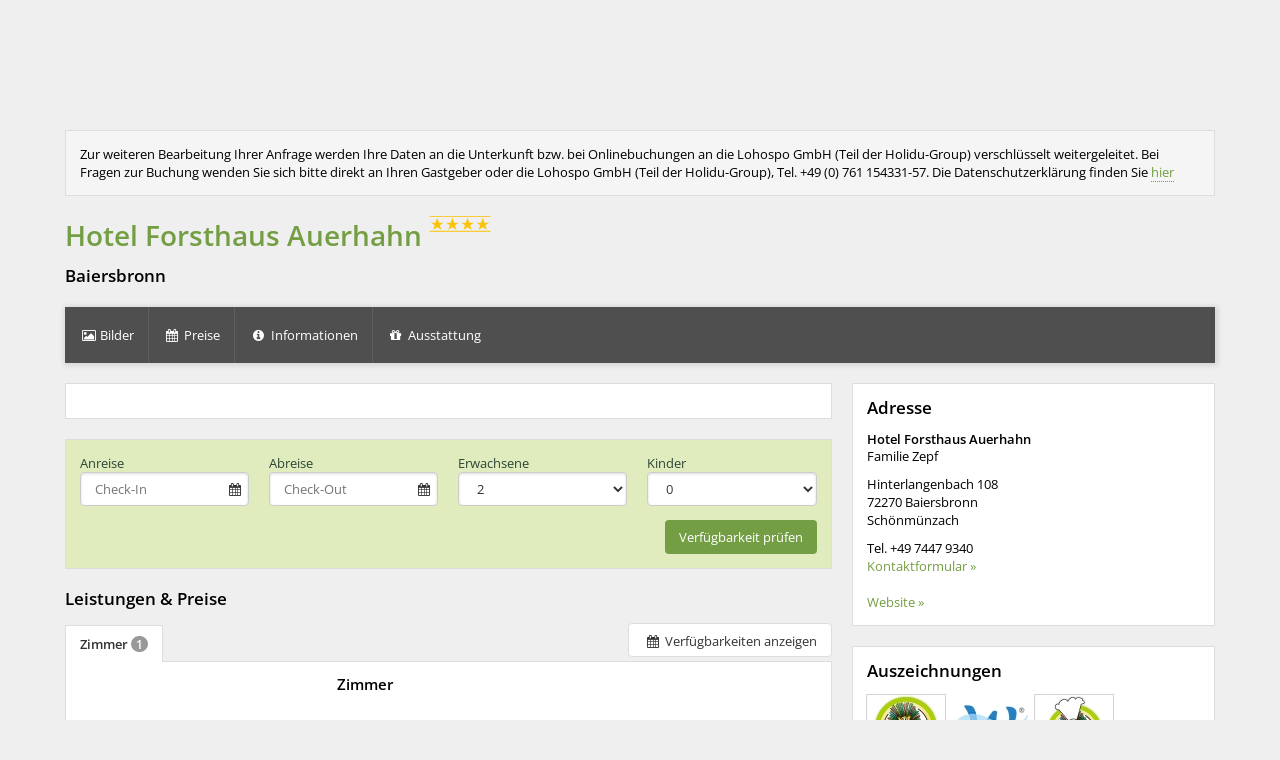

--- FILE ---
content_type: text/html; charset=UTF-8
request_url: https://tportal.tomas.travel/nationalparkregion/ukv/house/FIT00020070071111161
body_size: 13094
content:






<!DOCTYPE html>
<html lang="de" class="no-js">
<head>
    <meta charset="utf-8">
    <title>Hotel Forsthaus Auerhahn Baiersbronn | Nationalparkregion Schwarzwald Unterkünfte</title>
    <script type="application/ld+json">

        {
            "@context" : "https://schema.org",
            "@type" : "WebSite",
            "name" : "Holidu Smart Destination",
            "url" : "https://tportal.tomas.travel/"
        }

</script>
    <meta name="viewport" content="width=device-width, initial-scale=1, maximum-scale=1, user-scalable=no">
<meta name="keywords" content="Hotel Forsthaus Auerhahn, Baiersbronn, " />
<meta name="description" content=" Wandern-Wellness-Wohlfühlen  Wo das Tal endet - und der Urlaub beginnt. Suchen Sie Ruhe, Erholung und Wellness mitten im Wander- und Langlaufgebiet? - Dann..." />
<meta name="language" content="de" />
<meta property="og:site_name" content="Hotel Forsthaus Auerhahn Baiersbronn | Nationalparkregion Schwarzwald Unterkünfte" />
<meta property="og:title" content="Hotel Forsthaus Auerhahn Baiersbronn | Nationalparkregion Schwarzwald Unterkünfte" />
<meta property="og:type" content="article" />
<meta property="og:url" content="https://www.nationalparkregion-schwarzwald.de/nationalparkregion/ukv/house/FIT00020070071111161" />
<meta property="og:description" content=" Wandern-Wellness-Wohlfühlen  Wo das Tal endet - und der Urlaub beginnt. Suchen Sie Ruhe, Erholung und Wellness mitten im Wander- und Langlaufgebiet? - Dann..." />
<meta property="og:image" content="https://cdn.tomas-travel.com/fit/repository/FIT00020070071111161/TBX00020050000221441/FIT00020070842086113_sized_240_0.jpg" />
<meta property="og:image" content="https://cdn.tomas-travel.com/fit/repository/FIT00020070071111161/TBX00020050000221441/FIT00020070842086120_sized_240_0.jpg" />
<meta property="og:image" content="https://cdn.tomas-travel.com/fit/repository/FIT00020070071111161/TBX00020050000221441/FIT00020070842086138_sized_240_0.jpg" />
<meta property="og:image" content="https://cdn.tomas-travel.com/fit/repository/FIT00020070071111161/TBX00020050000221441/FIT00020070842086146_sized_240_0.jpg" />
<meta property="og:image" content="https://cdn.tomas-travel.com/fit/repository/FIT00020070071111161/TBX00020050000221441/FIT00020070842086203_sized_240_0.jpg" />
<link rel="canonical" href="https://www.nationalparkregion-schwarzwald.de//nationalparkregion/ukv/house/Baiersbronn-Hotel-Hotel-Forsthaus-Auerhahn-FIT00020070071111161" />
    <link rel="stylesheet" href="/default/ng/css/tp-taurus.min.css">

    <link rel="stylesheet" href="/nationalparkregion/ng/css/theme.css">
    <link rel="icon" type="image/png" href="/nationalparkregion/img/favicon.png" />
    <link href="/nationalparkregion/img/favicon.png" rel="apple-touch-icon-precomposed" />


    <script type="text/javascript">


        var configName = 'nationalparkregion';
        var ttlanguage = 'de';
        var ttModuleName = 'ukv';
        var loadDynamicWhiteList = false;
        var showCalendarLegend = false;
        var showFullDarkGreenDaysOnly = false;
        var TP_MAP_NEW_INFOWINDOW = true;
        var TP_MAP_INTEGRATION = 'google';
        var TP_MAP_GOOGLE_KEY = '';
        var TP_COOKIECONSENT = '0';
        var TP_TRUSTYOUKEY = '14f7ff72-72e8-44c6-a750-4b232b5bd27f';
        var showIFrameVersion=false;
        
        
        function addslashes(str) {
            str = str.replace(/\\/g, '\\\\');
            str = str.replace(/\'/g, '\\\'');
            str = str.replace(/\"/g, '\\"');
            str = str.replace(/\0/g, '\\0');
            return str;
        }
        

    </script>

        
<script type="text/javascript">
    var allowedCookieConsent = false;
</script>


    <script src="/default/ng/js/tp-taurus-head.min.js"></script>



<script>
    var idCustomDimensionRate = '3';

    
    // initialize dataLayer
    var dataLayer = dataLayer || [];

    // pages to trigger product impressions
    function measureProductImpression() {
        return !!document.querySelector('body.tp-ukv-, body.tp-ukv-result, body.tp-ukv-search, body.tp-offer-, body.tp-offer-search, body.tp-artikel-, body.tp-package-, body.tp-guide-, body.tp-ticket-, body.tp-experience-');
    }

    // pages to trigger product details
    function measureProductDetail() {
        return !!document.querySelector('body.tp-ukv-house, body.tp-offer-detail, body.tp-artikel-detail, body.tp-package-detail1, body.tp-guide-detail, body.tp-ticket-detail2, body.tp-experience-detail');
    }

    // measure product clicks
    function measureProductClick() {
        return !!document.querySelector('body.tp-ukv-, body.tp-ukv-result, body.tp-ukv-search, body.tp-offer-, body.tp-offer-search, body.tp-artikel-, body.tp-package-, body.tp-guide-, body.tp-ticket-, body.tp-experience-');
    }

    // Measuring Checkout
    function measureCheckout() {
        return !!document.querySelector('body.tp-shoppingcart-');
    }

    function measurePurchase() {
        return !!document.querySelector('body.tp-shoppingcart-bookingsuccess');
    }

    function measureAddToCart() {
        return !!document.getElementById('EET_AddToCart');
    }

    function measureRemoveFromCart() {
        return !!document.getElementById('EET_RemoveFromCart');
    }

    /*
     * create google product impression object
     */
    function createProductImpression(beginIndex, endIndex) {
        // '.tb-results__list > li' => results for experience module
        var serviceProviders = document.querySelectorAll('.js-tp-results-container .js-tp-results-item, .tb-results__list > li');

        var paging_currentpage = document.querySelector('[data-gtm_paging_currentpage]') ? document.querySelector('[data-gtm_paging_currentpage]').dataset.gtm_paging_currentpage : 1;
        var googleImpressions  = [];
        var currencyCode = "EUR";
        var totalPrice = 0;
        beginIndex = beginIndex || 0;
        endIndex = endIndex || serviceProviders.length - 1;

        for (var index = beginIndex; index <= endIndex; index++) {
            var id       = serviceProviders[index].dataset.gtm_id       || (serviceProviders[index].querySelector('[data-gtm_id]') ? serviceProviders[index].querySelector('[data-gtm_id]').dataset.gtm_id : '');
            var name     = serviceProviders[index].dataset.gtm_name     || (serviceProviders[index].querySelector('[data-gtm_name]') ? serviceProviders[index].querySelector('[data-gtm_name]').dataset.gtm_name : '');
            var brand    = serviceProviders[index].dataset.gtm_brand    || (serviceProviders[index].querySelector('[data-gtm_brand]') ? serviceProviders[index].querySelector('[data-gtm_brand]').dataset.gtm_brand : '');
            var price    = serviceProviders[index].dataset.gtm_price    || (serviceProviders[index].querySelector('[data-gtm_price]') ? serviceProviders[index].querySelector('[data-gtm_price]').dataset.gtm_price : 0);
            var variant  = serviceProviders[index].dataset.gtm_variant  || (serviceProviders[index].querySelector('[data-gtm_variant]') ? serviceProviders[index].querySelector('[data-gtm_variant]').dataset.gtm_variant : '');
            var category = serviceProviders[index].dataset.gtm_category || (serviceProviders[index].querySelector('[data-gtm_category]') ? serviceProviders[index].querySelector('[data-gtm_category]').dataset.gtm_category : '');

            if (id || name) {
                googleImpressions.push({
                   'item_name': name, // Name Leistungsträger
                   'item_id': id, // TOMAS-ID
                   'price': parseFloat(price), // Liste: Ab-Preis; Vakanz: echter Preis
                   'item_brand': name, // Name Leistungsträger
                   'item_category': category, // touristicType
                   'item_variant': variant, // Name der Leistung
                   'item_list_name': 'Search Results', //
                   'index': ((paging_currentpage - 1) * 10) + index, // Position in der Trefferliste
                 });
                totalPrice += parseFloat(price);
            }
        };

        // all service providers should have the same currency so we take only the first value we get.
        var currency = document.querySelector('[data-gtm_currency]') ? document.querySelector('[data-gtm_currency]').dataset.gtm_currency : '';

        var productImpression = {
            'event': 'view_item_list',
            'ecommerce': {
                'currency': currency,
                'value': parseFloat(totalPrice),
                'items': googleImpressions
            }
        }

        return productImpression;
    }

    /*
     * create google product detail object
     */
    function createProductDetail() {
        var googleProducts = [];

        var id       = document.querySelector('[data-gtm_id]') ? document.querySelector('[data-gtm_id]').dataset.gtm_id : '';
        var name     = document.querySelector('[data-gtm_name]') ? document.querySelector('[data-gtm_name]').dataset.gtm_name : '';
        var brand    = document.querySelector('[data-gtm_brand]') ? document.querySelector('[data-gtm_brand]').dataset.gtm_brand : name;
        var price    = document.querySelector('[data-gtm_price]') ? document.querySelector('[data-gtm_price]').dataset.gtm_price : 0;
        var category = document.querySelector('[data-gtm_category]') ? document.querySelector('[data-gtm_category]').dataset.gtm_category : '';
        var variant  = document.querySelector('[data-gtm_variant]') ? document.querySelector('[data-gtm_variant]').dataset.gtm_variant : '';
        var currencyCode = document.querySelector('[data-gtm_currency]') ? document.querySelector('[data-gtm_currency]').dataset.gtm_currency : 'EUR';
        if (id || name) {
            googleProducts.push({
                'item_name': name, // Name Leistungsträger
                'item_id': id, // TOMAS-ID
                'price': parseFloat(price), // Liste: Ab-Preis; Vakanz: echter Preis
                'item_brand': brand, // Name Leistungsträger
                'item_category': category, // touristicType
                'item_variant': variant // Name der Leistung
            });
        }

        var productDetail = {
            'event': 'view_item',
            'ecommerce': {
                'currency': currencyCode,
                'value': parseFloat(price),
                'items': googleProducts
            }
        }

        return productDetail;
    }

    /*
     * create google checkout object
     */
    function createCheckout(step) {
        var cartItems = document.querySelectorAll('.cart-content .cart-item');
        var googleProducts = [];
        var currencyCode = "EUR";
        var totalPrice = 0;
        cartItems.forEach(function(cartItem, index) {
            var id       = cartItem.dataset.gtm_id;
            var name     = cartItem.dataset.gtm_name;
            var variant  = cartItem.dataset.gtm_variant;
            var price    = cartItem.dataset.gtm_price;
            var currency    = cartItem.dataset.gtm_currency;
            var category = cartItem.dataset.gtm_category;
            var quantity = cartItem.dataset.gtm_quantity;
            var rate     = cartItem.dataset.gtm_rate;

            if (id || name) {
                googleProduct = {
                    'item_name': name, // Name Leistungsträger
                    'item_id': id, // TOMAS-ID
                    'price': parseFloat(price), // Liste: Ab-Preis; Vakanz: echter Preis
                    'item_brand': name, // Name Leistungsträger
                    'item_category': category, // touristicType
                    'item_variant': variant, // Leistung
                    'quantity': parseInt(quantity, 10), // Anzahl
                    'index': index
                };
                currencyCode = currency;
                // Rate der gebuchten Leistung
                if (idCustomDimensionRate && rate) {
                    googleProduct['dimension' + idCustomDimensionRate] = rate;
                }

                totalPrice += (parseFloat(price) * parseFloat(quantity));
                googleProducts.push(googleProduct);
            }
        });
        var eventName = 'begin_checkout';
        // if (step == 1) {
        //     eventName = 'view_cart';
        // }
        var productCheckout = {
            'event': eventName,
            'ecommerce': {
                'currency': currencyCode,
                'value': parseFloat(totalPrice),
                'items': googleProducts,
                'step': step
            }
        }

        return productCheckout;
    }

    /*
     * create google product purchase object
     */
    function createPurchase() {
        var cartItems = document.querySelectorAll('.cart-content .cart-item');
        var googleProducts = [];

        var revenue     = document.querySelector('[data-gtm_revenue]') ? document.querySelector('[data-gtm_revenue]').dataset.gtm_revenue : '';
        var purchaseID  = document.querySelector('[data-gtm_purchase_id]') ? document.querySelector('[data-gtm_purchase_id]').dataset.gtm_purchase_id : '';
        var affiliation = document.querySelector('[data-gtm_affiliation]') ? document.querySelector('[data-gtm_affiliation]').dataset.gtm_affiliation : '';
        var currency = document.querySelector('[data-gtm_currency]') ? document.querySelector('[data-gtm_currency]').dataset.gtm_currency : 'EUR';

        cartItems.forEach(function(cartItem, index) {
            var id       = cartItem.dataset.gtm_id || (cartItem.querySelector('[data-gtm_id]') ? cartItem.querySelector('[data-gtm_id]').dataset.gtm_id : '');
            var name     = cartItem.dataset.gtm_name || (cartItem.querySelector('[data-gtm_name]') ? cartItem.querySelector('[data-gtm_name]').dataset.gtm_name : '');
            var variant  = cartItem.dataset.gtm_variant || (cartItem.querySelector('[data-gtm_variant]') ? cartItem.querySelector('[data-gtm_variant]').dataset.gtm_variant : '');
            var price    = cartItem.dataset.gtm_price || (cartItem.querySelector('[data-gtm_price]') ? cartItem.querySelector('[data-gtm_price]').dataset.gtm_price : '');
            var item_currency    = cartItem.dataset.gtm_currency || (cartItem.querySelector('[data-gtm_currency]') ? cartItem.querySelector('[data-gtm_currency]').dataset.gtm_currency : 'EUR');
            var category = cartItem.dataset.gtm_category || (cartItem.querySelector('[data-gtm_category]') ? cartItem.querySelector('[data-gtm_category]').dataset.gtm_category : '');
            var quantity = cartItem.dataset.gtm_quantity || (cartItem.querySelector('[data-gtm_quantity]') ? cartItem.querySelector('[data-gtm_quantity]').dataset.gtm_quantity : '');
            quantity = parseInt(quantity, 10);
            var dimensionFromID   = cartItem.dataset.gtm_custom_dimension_from_id || (cartItem.querySelector('[data-gtm_custom_dimension_from_id]') ? cartItem.querySelector('[data-gtm_custom_dimension_from_id]').dataset.gtm_custom_dimension_from_id : '');
            var dimensionNightsID = cartItem.dataset.gtm_custom_dimension_nights_id || (cartItem.querySelector('[data-gtm_custom_dimension_nights_id]') ? cartItem.querySelector('[data-gtm_custom_dimension_nights_id]').dataset.gtm_custom_dimension_nights_id : '');
            var dim1 = 'dimension' + parseInt(dimensionFromID, 10);
            var dim2 = 'dimension' + parseInt(dimensionNightsID, 10);
            var arrivalDate = cartItem.dataset.gtm_custom_dimension_from || (cartItem.querySelector('[data-gtm_custom_dimension_from]') ? cartItem.querySelector('[data-gtm_custom_dimension_from]').dataset.gtm_custom_dimension_from : '');
            var duration    = cartItem.dataset.gtm_custom_dimension_nights || (cartItem.querySelector('[data-gtm_custom_dimension_nights]') ? cartItem.querySelector('[data-gtm_custom_dimension_nights]').dataset.gtm_custom_dimension_nights : '');
            var rate = cartItem.dataset.gtm_rate || (cartItem.querySelector('[data-gtm_rate]') ? cartItem.querySelector('[data-gtm_rate]').dataset.gtm_rate : '');

            if (id || name) {
                var prod = {
                    'item_name': name,           // Name Leistungsträger
                    'item_id': id,               // TOMAS-ID
                    'price': parseFloat(price),         // Liste: Ab-Preis; Vakanz: echter Preis
                    'item_brand': name,          // Name Leistungsträger
                    'item_category': category,   // touristicType
                    'item_variant': variant,     // Leistung
                    'quantity': quantity,    // Anzahl
                    'index': index
                };

                // von-Datum der gebuchten Leistung, YYYY-MM
                if (dim1 && arrivalDate) {
                    prod[dim1] = arrivalDate;
                }

                // Anzahl Nächte der gebuchten Leistung
                if (dim2 && duration) {
                    prod[dim2] = duration;
                }

                // Rate der gebuchten Leistung
                if (idCustomDimensionRate && rate) {
                    prod['dimension' + idCustomDimensionRate] = rate;
                }

                googleProducts.push(prod);
            }
        });

        var purchase = {
            'event': 'purchase',
            'ecommerce': {
                'transaction_id': purchaseID,
                'affiliation': affiliation,
                'value': parseFloat(revenue),
                'currency': currency,
                'items': googleProducts
            }


        }

        return purchase;
    }

    /*
     * create google product click object
     */
    function createProductClick(product) {
        var googleProducts = [];

        var id       = product.dataset.gtm_id || (product.querySelector('[data-gtm_id]') ? product.querySelector('[data-gtm_id]').dataset.gtm_id : '');
        var name     = product.dataset.gtm_name || (product.querySelector('[data-gtm_name]') ? product.querySelector('[data-gtm_name]').dataset.gtm_name : '');
        var brand    = product.dataset.gtm_brand || (product.querySelector('[data-gtm_brand]') ? product.querySelector('[data-gtm_brand]').dataset.gtm_brand : '');
        var price    = product.dataset.gtm_price || (product.querySelector('[data-gtm_price]') ? product.querySelector('[data-gtm_price]').dataset.gtm_price : 0);
        var variant  = product.dataset.gtm_variant || (product.querySelector('[data-gtm_variant]') ? product.querySelector('[data-gtm_variant]').dataset.gtm_variant : '');
        var category = product.dataset.gtm_category || (product.querySelector('[data-gtm_category]') ? product.querySelector('[data-gtm_category]').dataset.gtm_category : '');
        var currency = product.dataset.gtm_currency || (product.querySelector('[data-gtm_currency]') ? product.querySelector('[data-gtm_currency]').dataset.gtm_currency : 'EUR');

        if (id || name) {
            googleProducts.push({
               'item_name': name, // Name Leistungsträger
               'item_id': id, // TOMAS-ID
               'price': parseFloat(price), // leer
               'item_brand': name, // Name Leistungsträger
               'item_category': category, // touristicType
               'item_variant': variant
             });
        }

        var productClick = {
            'event': 'select_item',
            'ecommerce': {
                'currency': currency,
                'value': parseFloat(price),
                'items': googleProducts,
            }
        }
        return productClick;
    }

    /*
     * create google add to cart object
     */
    function createAddToCart() {
        var actionEl = document.getElementById('EET_AddToCart');
        var productDetail;
        var googleProducts = [];
        var currency = actionEl.dataset.gtm_currency;
        var productIds = actionEl.dataset.gtm_product_ids;
        var totalPrice = 0;
        if (productIds) {
            productIds = productIds.split(',');

            for (var i = 0; i < productIds.length; i++) {
                var cartItem = document.querySelector('.cart-content .cart-item[data-gtm_product_id="' + productIds[i] + '"]');

                var id       = cartItem.dataset.gtm_id;
                var name     = cartItem.dataset.gtm_name;
                var brand    = cartItem.dataset.gtm_brand;
                var price    = cartItem.dataset.gtm_price;
                var category = cartItem.dataset.gtm_category;
                var variant  = cartItem.dataset.gtm_variant;
                var quantity = cartItem.dataset.gtm_quantity;
                var rate     = cartItem.dataset.gtm_rate;

                if (id || name) {
                    googleProduct = {
                        'item_name': name,           // Name Leistungsträger
                        'item_id': id,               // TOMAS-ID Leistungsträger
                        'price': parseFloat(price),         // echter Preis
                        'item_brand': name,          // Name Leistungsträger
                        'item_category': category,   // touristicType
                        'item_variant': variant,     // Name der Leistung
                        'quantity': parseInt(quantity, 10),    // Anzahl
                        'index': i

                    };

                    // Rate der gebuchten Leistung
                    if (idCustomDimensionRate && rate) {
                        googleProduct['dimension' + idCustomDimensionRate] = rate;
                    }
                    totalPrice += parseFloat(price);
                    googleProducts.push(googleProduct);
                }
            }

            productDetail = {
                'event': 'add_to_cart',
                'ecommerce': {
                    'currency': currency,
                    'value': parseFloat(totalPrice),
                    'items': googleProducts
                }
            }
        }

        return productDetail;
    }

    /*
     * creates google add to cart object from data created in ttModule->getAddToCardObject() and returned by ajax call
     */
    function createAddToCartFromObject(data) {
        var productDetail;
        var googleProducts = [];
        var currency = data.total.currency;

        if (data.added) {
            for (var i = 0; i < data.added.length; i++) {
                var id       = data.added[i].serviceProviderID;
                var name     = data.added[i].serviceProviderDescribingName;
                var brand    = data.added[i].serviceProviderDescribingName;
                var price    = String(data.added[i].price.value);
                var category = data.added[i].touristicType;
                var variant  = data.added[i].serviceDescribingName;
                var quantity = String(data.added[i].numberOfUnits);
                var rate     = data.added[i].bookingRateName;

                if (id || name) {
                    googleProduct = {
                        'item_name': name,           // Name Leistungsträger
                        'item_id': id,               // TOMAS-ID Leistungsträger
                        'price': parseFloat(price),         // echter Preis
                        'item_brand': name,          // Name Leistungsträger
                        'item_category': category,   // touristicType
                        'item_variant': variant,     // Name der Leistung
                        'quantity': parseInt(quantity, 10),    // Anzahl
                        'index': i
                    }

                    // Rate der gebuchten Leistung
                    if (idCustomDimensionRate && rate) {
                        googleProduct['dimension' + idCustomDimensionRate] = rate;
                    }

                    googleProducts.push(googleProduct);
                }
            }
        }

        productDetail = {
            'event': 'add_to_cart',
            'ecommerce': {
                'currency': currency,
                'value': parseFloat(data.total.value),
                'items': googleProducts
            }
        }

        return productDetail;
    }


    /*
     * create google remove from cart object
     */
    function createRemoveFromCart() {
        var actionEl = document.getElementById('EET_RemoveFromCart');
        var googleProducts = [];

        var id       = actionEl.dataset.gtm_id;
        var name     = actionEl.dataset.gtm_name;
        var brand    = actionEl.dataset.gtm_brand;
        var price    = actionEl.dataset.gtm_price;
        var currency = actionEl.dataset.gtm_currency;
        var category = actionEl.dataset.gtm_category;
        var variant  = actionEl.dataset.gtm_variant;
        var quantity = actionEl.dataset.gtm_quantity;
        var rate     = actionEl.dataset.gtm_rate;

        if (id || name) {
            googleProduct = {
                'item_name': name,           // Name Leistungsträger
                'item_id': id,               // TOMAS-ID Leistungsträger
                'price': parseFloat(price),         // echter Preis
                'item_brand': name,          // Name Leistungsträger
                'item_category': category,   // touristicType
                'item_variant': variant,     // Name der Leistung
                'quantity': parseInt(quantity, 10), // Anzahl
                'index': 0
            };

            // Rate der gebuchten Leistung
            if (idCustomDimensionRate && rate) {
                googleProduct['dimension' + idCustomDimensionRate] = rate;
            }

            googleProducts.push(googleProduct);
        }

        productDetail = {
            'event': 'remove_from_cart',
            'ecommerce': {
                'currency': currency,
                'value': parseFloat(price),
                'items': googleProducts
            }
        }

        return productDetail;
    }

    /*
     * helper function to attach on click handler to service provider
     */
    function addServiceProvidersEventListener(serviceProvider) {
        var serviceProvidersLinks = serviceProvider.querySelectorAll(
            '.tp-media-image > a,' +
            '.tp-box-headline > a,' +
            'a.pure-button.tp-btn-details,' +
            'a.pure-button.tp-btn-add,' +
            'a.tp-ticket-button-tertiary, ' +
            'a.tb-teaser'
        );

        serviceProvidersLinks.forEach(function(spl, index) {
            spl.addEventListener("click", function(event) {
                console.log('gtm measure product click');
                var resultItem = this.closest('[data-gtm_id]');

                if (resultItem) {
                    dataLayer.push(createProductClick(resultItem));
                }
            });
        });
    }

    /*
     * helper function to attach on click handler to tooltips (e.g. date buttons for offers)
     */
    function addTooltipEventListener() {
        $( document ).on( "click", ".tooltipster-box > .tooltipster-content > a", function(event) {
            // get corresponding result item
            var resultID = $(this).attr('data-result_id');
            var resultItem = document.getElementById(resultID);

            if (resultItem) {
                console.log('gtm measure product click');
                dataLayer.push(createProductClick(resultItem));
            }
        });
    }

    /*!
     * Determine if an element is in the viewport
     * @param  {Node}    elem The element
     * @return {Boolean} Returns true if element is leaving the viewport
     */
    var leavesViewport = function (elem) {
        var isLeaving = false;

        if (elem) {
            var distance = elem.getBoundingClientRect();
            isLeaving = distance.top <= 0;
        }

        return isLeaving;
    };

    document.addEventListener("DOMContentLoaded", function() {
        if (measureProductImpression()) {
            console.log('gtm measure product impressions');

            var productImpressions = createProductImpression();
            dataLayer.push(productImpressions);

            var infiniteLastItem = productImpressions.ecommerce.items.length - 1;

            // Listen for infinite scroll event
            document.addEventListener('infinitescroll.append', function (e) {
                console.log('gtm measure product impressions');
                var productImpressions = createProductImpression(infiniteLastItem + 1);
                dataLayer.push(productImpressions);

                infiniteLastItem += productImpressions.ecommerce.items.length;
            }, false);
        }

        if (measureProductDetail()) {
            console.log('gtm measure product detail');
            dataLayer.push(createProductDetail());
        }

        // Measuring Product Clicks
        if (measureProductClick()) {
            var serviceProviders = document.querySelectorAll('.js-tp-results-container .js-tp-results-item, .tb-results__list > li');
            var beginIndex = 0;
            var endIndex   = serviceProviders.length - 1;

            for (var index = beginIndex; index <= endIndex; index++) {
                addServiceProvidersEventListener(serviceProviders[index]);
            }

            // Listen for infinite scroll event
            document.addEventListener('infinitescroll.append', function (e) {
                var serviceProviders = document.querySelectorAll('.js-tp-results-container .js-tp-results-item');
                beginIndex = endIndex + 1;
                endIndex   = serviceProviders.length - 1;

                for (var index = beginIndex; index <= endIndex; index++) {
                    addServiceProvidersEventListener(serviceProviders[index]);
                }
            }, false);

            addTooltipEventListener();
        }

        // handle "add to cart" events from event queue or ajax call
        if (measureAddToCart()) {
            console.log('gtm measure add to cart');
            dataLayer.push(createAddToCart());
        }

        // listen for addToCart event (from ajax call)
        document.addEventListener(
            'EET_AddToCart',
            function (e) {
                console.log('gtm measure add to cart (ajax)');
                dataLayer.push(createAddToCartFromObject(e.detail));
            },
            false
        );

        if (measureRemoveFromCart()) {
            console.log('gtm measure remove from cart');
            dataLayer.push(createRemoveFromCart());
        }

        if (measureCheckout()) {
            var step = 1;
            var cartBuyer = document.querySelector('#cart-buyer');

            // step 1:
            console.log('gtm measure checkout (step 1)');
            dataLayer.push(createCheckout(step));

            // step 2:
            // window.addEventListener('scroll', function (event) {
            //     if (step < 2 && leavesViewport(cartBuyer)) {
            //         step = 2;
            //         console.log('gtm measure checkout (step 2)');
            //         dataLayer.push(createCheckout(step));
            //     }
            // }, false);

            // step 3:
            var checkBookingBtn = document.querySelector('.js-shoppingcart-saveaddress-submit');

            if (checkBookingBtn) {
                checkBookingBtn.addEventListener('click', function (event) {
                    step = 3;
                    console.log('gtm measure checkout (step 3)');
                    dataLayer.push(createCheckout(step));
                }, false);
            }
        }

        if (measurePurchase()) {
            var purchaseID  = document.querySelector('[data-gtm_purchase_id]') ? document.querySelector('[data-gtm_purchase_id]').dataset.gtm_purchase_id : '';
            if (!successIsPushed(purchaseID)) {
                console.log('gtm measure purchase');
                dataLayer.push(createPurchase());
                saveSuccessPush(purchaseID);
            } else {
                console.log('purchase already pushed (GTM)');
            }
        }
    });
    function successIsPushed(id) {
        let stored = localStorage.getItem("tp-gtm-success")
        if (stored && stored === id) {
            return true
        }
        return false
    }

    function saveSuccessPush(id)  {
        localStorage.setItem("tp-gtm-success", id)
    }
    
</script>


    <script src="/extension/portal-nrs/design/nrs-de/javascript/tportal.js?v=4"></script>


<!-- Google tag (gtag.js) -->
<script  async src="https://www.googletagmanager.com/gtag/js?id=UA-699114-16"></script>

<script>
    function gtag(){dataLayer.push(arguments);}
    function tp_init_tp_analytics() {
        window.dataLayer = window.dataLayer || [];
        
        
        gtag('consent', 'default', {
            'ad_storage': 'granted',
            'analytics_storage': 'granted'
        });
        gtag('js', new Date());
        gtag('config', 'UA-699114-16', {
            
page_title : 'house ukv ' + addslashes(document.title),
            page_location: document.location.href

        });
        

        if (measureProductImpression()) {
            var productImpressions = createProductImpression();
            gtag('event', 'view_item_list', productImpressions.ecommerce);

            var infiniteLastItem = productImpressions.ecommerce.items.length - 1;
            // Listen for infinite scroll event
            document.addEventListener('infinitescroll.append', function (e) {
                var productImpressions = createProductImpression(infiniteLastItem + 1);
                gtag('event', 'view_item_list', productImpressions.ecommerce);
                infiniteLastItem += productImpressions.ecommerce.items.length;
            }, false);
        }

        if (measureProductDetail()) {
            var productDetail = createProductDetail();
            gtag("event", "view_item", productDetail.ecommerce );
        }

        // handle "add to cart" events from event queue or ajax call
        if (measureAddToCart()) {
            var addToCart = createAddToCart();
            gtag("event", "add_to_cart", addToCart.ecommerce);
        }

        // listen for addToCart event (from ajax call)
        document.addEventListener(
            'EET_AddToCart',
            function (e) {
                var addToCart = createAddToCartFromObject(e.detail);
                gtag("event", "add_to_cart", addToCart.ecommerce);
            },
            false
        );

        if (measureRemoveFromCart()) {
            var removeFromCart = createRemoveFromCart();
            gtag("event", "remove_from_cart", removeFromCart.ecommerce);
        }

        if (measureCheckout()) {
            var checkout = createCheckout(1);
            gtag("event", "begin_checkout", checkout.ecommerce );
        }
        if (measurePurchase()) {
            var purchaseID  = document.querySelector('[data-gtm_purchase_id]') ? document.querySelector('[data-gtm_purchase_id]').dataset.gtm_purchase_id : '';
            if (!successIsPushedGA(purchaseID)) {
                var purchase = createPurchase();
                gtag("event", "purchase", purchase.ecommerce);
                saveSuccessPushGA(purchaseID);
            } else {
                console.log('purchase already pushed(GA)');
            }
        }
    }

    function successIsPushedGA(id) {
        let stored = localStorage.getItem("tp-ga-success")
        if (stored && stored === id) {
            return true
        }
        return false
    }

    function saveSuccessPushGA(id)  {
        localStorage.setItem("tp-ga-success", id)
    }
    

        
        if (TP_COOKIECONSENT == "0") {
            document.addEventListener("DOMContentLoaded", tp_init_tp_analytics);
        }
        
</script>






</head>

<body class="tp-body tp-ukv-house">

<div id="outdated-browser" class="hidden cart-hidden-element">
	<div class="tp-box tp-wysiwyg tp-message tp-message-warning">
		<div class="tp-box-frame">
			Sie verwenden einen veralteten Browser. Um Sicherheitslücken Ihres Browsers zu schließen und dessen Nutzerfreundlichkeit zu verbessern <strong><a href="http://browsehappy.com/" target="_blank" rel="noopener noreferrer nofollow">updaten Sie bitte ihren Browser.</a></strong>
		</div>
	</div>
</div>


	<style lang="css" >
		@media screen and (-ms-high-contrast: active),
		screen and (-ms-high-contrast: none) {
			/* IE10+ specific styles go here */
			#outdated-browser {
				display: block !important;
			}
		}
	</style>



<div id="js-tp-ping" class="tp-wrapper tp-ukv"
     >

        <div class="tp-infinite-config"
     data-tp-infinite-trigger-text="Weitere Ergebnisse anzeigen"
     data-tp-infinite-trigger-loadlimit="3">
</div>
    
        









<article class="tp-container tp-main tp-detail " 
         itemscope itemtype="http://schema.org/Hotel">

    
    









<div class="tp-box tp-wysiwyg tp-message tp-message-well">
    <div class="tp-box-frame">
        <p>Zur weiteren Bearbeitung Ihrer Anfrage werden Ihre Daten an die Unterkunft bzw. bei Onlinebuchungen an die Lohospo GmbH (Teil der Holidu-Group) verschlüsselt weitergeleitet. Bei Fragen zur Buchung wenden Sie sich bitte direkt an Ihren Gastgeber oder die Lohospo GmbH (Teil der Holidu-Group), Tel. +49 (0) 761 154331-57. Die Datenschutzerklärung finden Sie <a href="https://www.lohospo.de/datenschutz/" title="Datenschutzerklärung" target="_blank">hier</a></p>
    </div>
</div>




<header class="tp-header">

            
    <h1 class="tp-header-headline tp-headline-primary" data-gtm_name="Hotel Forsthaus Auerhahn" data-gtm_category="Hotel">
        Hotel Forsthaus Auerhahn
        <meta itemprop="name" content="Hotel Forsthaus Auerhahn" >
        
        

<div class="tp-stars">
    
<span class="tp-tooltip js-tp-tooltip">
<img data-tp-src="/default/ng/img/stars/stars_gft_4.svg" alt="4 DEHOGA Sterne - DEHOGA klassifiziert">
</span>
<span class="tp-tooltip-content">
    <p><strong>DEHOGA Klassifizierung</strong></p>
        
        <p>Vom DEHOGA (Deutscher Hotel- und Gaststättenverband) klassifiziertes Haus.</p>
</span>
    </div>
    </h1>

    
    
    <h2 class="tp-header-location tp-headline-secondary">Baiersbronn</h2>
</header>





<nav class="tp-subnav js-tp-subnav">
    <ul class="tp-list-unstyled tp-list-inline tp-subnav-meta">
    </ul>
    <ul class="tp-list-unstyled tp-list-inline tp-subnav-main">
        <li class="tp-subnav-item">
            <a class="tp-subnav-link smooth-scroll" href="#tp-anchor-images"><span class="tp-icon-picture"></span><span class="tp-subnav-text"> Bilder</span></a>
        </li>
<li class="tp-subnav-item">
    <a class="tp-subnav-link smooth-scroll" href="#tp-anchor-services"><span class="tp-icon-calendar"></span><span class="tp-subnav-text"> Preise</span></a>
</li>
        <li class="tp-subnav-item">
            <a class="tp-subnav-link smooth-scroll" href="#tp-anchor-description"><span class="tp-icon-info-circled"></span><span class="tp-subnav-text"> Informationen</span></a>
        </li>
        <li class="tp-subnav-item">
            <a class="tp-subnav-link smooth-scroll" href="#tp-anchor-features"><span class="tp-icon-gift"></span><span class="tp-subnav-text"> Ausstattung</span></a>
        </li>
        <li class="tp-subnav-item">
            <a class="tp-subnav-link smooth-scroll" href="#tp-anchor-rating"><span class="tp-icon-thumbs-up"></span><span class="tp-subnav-text"> Bewertungen</span></a>
        </li>
        <li class="tp-subnav-item">
            <a class="tp-subnav-link smooth-scroll" href="#tp-anchor-map"><span class="tp-icon-location"></span><span class="tp-subnav-text"> Anreise</span></a>
        </li>
    </ul>
</nav>

<div class="pure-g" data-gtm_id="FIT00020070071111161">
    <div class="pure-u-1 pure-u-md-2-3 tp-content">

                
<section class="tp-box tp-gallery js-tp-gallery" id="tp-anchor-images">
    <meta itemprop="image" content="https://cdn.tomas-travel.com/fit/repository/FIT00020070071111161/TBX00020050000221441/FIT00020070842086113_sized_320_0.jpg"/>







<a  class="tp-gallery-first js-tp-gallery-item" href="https://cdn.tomas-travel.com/fit/repository/FIT00020070071111161/TBX00020050000221441/FIT00020070842086113_sized_800_0.jpg"
                        data-title="">
    <img src="https://cdn.tomas-travel.com/fit/repository/FIT00020070071111161/TBX00020050000221441/FIT00020070842086113_sized_800_0.jpg" alt=""/>
</a>



<div class="tp-gallery-preview">

<a  class="tp-gallery-preview-item js-tp-gallery-item" href="https://cdn.tomas-travel.com/fit/repository/FIT00020070071111161/TBX00020050000221441/FIT00020070842086120_sized_800_0.jpg"
                        data-title="">
    <img class="tp-gallery-preview-image" data-tp-src="https://cdn.tomas-travel.com/fit/repository/FIT00020070071111161/TBX00020050000221441/FIT00020070842086120_sized_320_0.jpg" alt=""/>
</a>




<a  class="tp-gallery-preview-item js-tp-gallery-item" href="https://cdn.tomas-travel.com/fit/repository/FIT00020070071111161/TBX00020050000221441/FIT00020070842086138_sized_800_0.jpg"
                        data-title="">
    <img class="tp-gallery-preview-image" data-tp-src="https://cdn.tomas-travel.com/fit/repository/FIT00020070071111161/TBX00020050000221441/FIT00020070842086138_sized_320_0.jpg" alt=""/>
</a>




<a  class="tp-gallery-preview-item js-tp-gallery-item" href="https://cdn.tomas-travel.com/fit/repository/FIT00020070071111161/TBX00020050000221441/FIT00020070842086146_sized_800_0.jpg"
                        data-title="">
    <img class="tp-gallery-preview-image" data-tp-src="https://cdn.tomas-travel.com/fit/repository/FIT00020070071111161/TBX00020050000221441/FIT00020070842086146_sized_320_0.jpg" alt=""/>
</a>




<a  class="tp-gallery-preview-item js-tp-gallery-item" href="https://cdn.tomas-travel.com/fit/repository/FIT00020070071111161/TBX00020050000221441/FIT00020070842086203_sized_800_0.jpg"
                        data-title="">
    <img class="tp-gallery-preview-image" data-tp-src="https://cdn.tomas-travel.com/fit/repository/FIT00020070071111161/TBX00020050000221441/FIT00020070842086203_sized_320_0.jpg" alt=""/>
</a>
</div>

</section>

                                                        
                        
                
            <!-- HOUSE LODGINGS -->

















<script type="text/javascript">
    var ukv_dayRange = 1;
    var loadDynamicWhiteList = true;
    var showCalendarLegend = true;
</script>


<a id="tp-anchor-search"></a>
<form class="tp-box tp-search pure-form tp-search-detail"
      action="/nationalparkregion/ukv/house/FIT00020070071111161" method="GET"
                  >

    
    <h2 class="tp-box-frame tp-box-headline tp-headline-secondary" data-tp-collapse="quickfinder-search">
        <span class="tp-icon-plus-circled"></span>
<span class="tp-quickfinder-search-headline">
Verfügbarkeit prüfen</span>
    </h2>

    <fieldset class="tp-box-frame" data-tp-collapse-target="quickfinder-search">
        <input type="hidden" name="serviceProviderID" value="FIT00020070071111161"/>

        <div class="pure-g pure-g-10">
    <div class="pure-u-1 pure-u-qf-1 pure-u-sm-1-2">
        <div class="pure-g pure-g-10">

            <div class="pure-u-1-2 pure-u-sm-1-2 pure-form-group">
                <label for="tp-search--from">Anreise</label>
<div class="pure-input-group">
    <input id="tp-search--from"
           class="pure-input-1 js-tp-datepicker tp-datepicker-field js-tp-dateunknown-disabled"
           name="date_from"
           type="text"
           data-tp-datepicker-from="datepicker-id-compact"
data-tp-datepicker-view="detail"
data-spID="FIT00020070071111161"
placeholder="Check-In" value="">
    <span class="tp-icon-calendar pure-input-group-addon"></span>
</div>
            </div>

            <div class="pure-u-1-2 pure-u-sm-1-2 pure-form-group">
                <label for="tp-search--to">Abreise</label>
<div class="pure-input-group">
    <input id="tp-search--to"
           class="pure-input-1 js-tp-datepicker tp-datepicker-field js-tp-dateunknown-disabled"
           name="date_to"
           type="text"
           data-tp-datepicker-to="datepicker-id-compact"
data-tp-datepicker-view="detail"
data-spID="FIT00020070071111161"
placeholder="Check-Out" value="">
    <span class="tp-icon-calendar pure-input-group-addon"></span>
</div>
            </div>
        </div>


    </div>

<div class="pure-u-1 pure-u-qf-1 pure-u-sm-1-2">
    <div class="pure-g pure-g-10 js-tp-dateunknown-hidden">


<div class="pure-u-1-2 pure-u-qf-1-2 pure-u-sm-1-2 pure-form-group">
    <label for="tp-search--a">Erwachsene</label>
    <select id="tp-search--a"
            class="pure-input-1"
name="number_adult[]"
            data-tp-groups-min="12"
            data-tp-groups-text='Bei Anfragen für Gruppen nutzen Sie bitte unser Gruppenbuchungsformular.'>
<option value="1" >1</option>
<option value="2" selected="selected">2</option>
<option value="3" >3</option>
<option value="4" >4</option>
<option value="5" >5</option>
<option value="6" >6</option>
<option value="7" >7</option>
<option value="8" >8</option>
<option value="9" >9</option>
<option value="10" >10</option>
    </select>
</div>

<div class="pure-u-1-2 pure-u-qf-1-2 pure-u-sm-1-2 pure-form-group">
    <label for="tp-search--c">Kinder</label>
    <select id="tp-search--c"
            class="pure-input-1"
name="number_child[]"
            data-tp-toggle=".js-tp-search-more">
<option value="0" selected="selected">0</option>
<option value="1" >1</option>
<option value="2" >2</option>
<option value="3" >3</option>
<option value="4" >4</option>
    </select>
</div>

    </div>
</div>
</div>

<div class="tp-search-more js-tp-search-more">
    <div class="pure-g pure-g-10">
<div class="pure-u-1-2 pure-u-qf-1-2 pure-u-sm-1-4 pure-form-group tp-toggle-by-value">
    <label>Alter&nbsp;Kind&nbsp;1</label>
<select class="pure-input-1" name="age_child1[]">
    <option selected="selected" value="">-</option>
<option value="0"
>0</option>
<option value="1"
>1</option>
<option value="2"
>2</option>
<option value="3"
>3</option>
<option value="4"
>4</option>
<option value="5"
>5</option>
<option value="6"
>6</option>
<option value="7"
>7</option>
<option value="8"
>8</option>
<option value="9"
>9</option>
<option value="10"
>10</option>
<option value="11"
>11</option>
<option value="12"
>12</option>
<option value="13"
>13</option>
<option value="14"
>14</option>
<option value="15"
>15</option>
<option value="16"
>16</option>
<option value="17"
>17</option>
</select>
</div>
<div class="pure-u-1-2 pure-u-qf-1-2 pure-u-sm-1-4 pure-form-group tp-toggle-by-value">
    <label>Alter&nbsp;Kind&nbsp;2</label>
<select class="pure-input-1" name="age_child2[]">
    <option selected="selected" value="">-</option>
<option value="0"
>0</option>
<option value="1"
>1</option>
<option value="2"
>2</option>
<option value="3"
>3</option>
<option value="4"
>4</option>
<option value="5"
>5</option>
<option value="6"
>6</option>
<option value="7"
>7</option>
<option value="8"
>8</option>
<option value="9"
>9</option>
<option value="10"
>10</option>
<option value="11"
>11</option>
<option value="12"
>12</option>
<option value="13"
>13</option>
<option value="14"
>14</option>
<option value="15"
>15</option>
<option value="16"
>16</option>
<option value="17"
>17</option>
</select>
</div>
<div class="pure-u-1-2 pure-u-qf-1-2 pure-u-sm-1-4 pure-form-group tp-toggle-by-value">
    <label>Alter&nbsp;Kind&nbsp;3</label>
<select class="pure-input-1" name="age_child3[]">
    <option selected="selected" value="">-</option>
<option value="0"
>0</option>
<option value="1"
>1</option>
<option value="2"
>2</option>
<option value="3"
>3</option>
<option value="4"
>4</option>
<option value="5"
>5</option>
<option value="6"
>6</option>
<option value="7"
>7</option>
<option value="8"
>8</option>
<option value="9"
>9</option>
<option value="10"
>10</option>
<option value="11"
>11</option>
<option value="12"
>12</option>
<option value="13"
>13</option>
<option value="14"
>14</option>
<option value="15"
>15</option>
<option value="16"
>16</option>
<option value="17"
>17</option>
</select>
</div>
<div class="pure-u-1-2 pure-u-qf-1-2 pure-u-sm-1-4 pure-form-group tp-toggle-by-value">
    <label>Alter&nbsp;Kind&nbsp;4</label>
<select class="pure-input-1" name="age_child4[]">
    <option selected="selected" value="">-</option>
<option value="0"
>0</option>
<option value="1"
>1</option>
<option value="2"
>2</option>
<option value="3"
>3</option>
<option value="4"
>4</option>
<option value="5"
>5</option>
<option value="6"
>6</option>
<option value="7"
>7</option>
<option value="8"
>8</option>
<option value="9"
>9</option>
<option value="10"
>10</option>
<option value="11"
>11</option>
<option value="12"
>12</option>
<option value="13"
>13</option>
<option value="14"
>14</option>
<option value="15"
>15</option>
<option value="16"
>16</option>
<option value="17"
>17</option>
</select>
</div>
    </div>
</div>


        
                <button type="submit"
        class="pure-button tp-search-btn tp-btn-search js-tp-btn-loading"
data-tp-loading="curtain"         name="doSearch"
        value="1">
Verfügbarkeit prüfen</button>
        
                <input class="tp-active-tab" type="hidden" value="" name="active_tab">
        
                        
    </fieldset>
</form>




<section class="tp-box tp-services tp-box-transparent" id="tp-anchor-services">
<div class="pure-button tp-services-cal-btn js-tp-btn-toggle tp-btn-vacancy js-tp-btn-vacancy">
    <span class="tp-icon-calendar"></span>
    <span class="tp-services-cal-btn-text"
          data-tp-btn-toggle="Verfügbarkeiten ausblenden">
Verfügbarkeiten anzeigen    </span>
</div>
<h2 class="tp-box-headline tp-headline-secondary">
Leistungen &amp; Preise</h2>

<div class="tp-panel-group tp-tabs" data-tp-services-tabs="preise-zimmer">
<div class="tp-panel js-tp-panel tp-panel-open">
    <div class="tp-panel-headline">
        <span class="tp-icon-plus-circled"></span>Zimmer
        <span class="tp-badge">1</span>
    </div>
    <div class="tp-panel-content">
        





<div class="tp-media tp-media-calendar-enabled" id="hp-FIT00020070071111163">

        <div class="tp-media-image js-tp-gallery">
        


    </div>
    
    <div class="tp-media-text">
        <h3 class="tp-box-subheadline tp-headline-tertiary" >
                        Zimmer
            
                    </h3>
                        
                        
    </div>

        <div class="tp-panel-group tp-tabs">

        <div class="tp-panel js-tp-panel tp-panel-open">
            <div class="tp-panel-headline">
                <span class="tp-icon-plus-circled"></span>
                <span class="tp-icon-align-left"></span>Details            </div>
            <div class="tp-panel-content">
                                


<p>
<strong> Ausstattung: </strong>
Balkon/Terrasse am Zimmer, Klappbett, Nichtraucher, WLAN im Zimmer/Ferienwohnung<strong> Badezimmer: </strong>
Dusche, Eigenes Badezimmer, WC<strong> Medien und Technik: </strong>
TV</p>



                
                            </div>
        </div>

        <div class="tp-panel js-tp-panel">
    <div class="tp-panel-headline">
        <span class="tp-icon-plus-circled"></span><span class="tp-icon-calendar"></span>Verfügbarkeiten anzeigen    </div>

    <div class="tp-panel-content">



<div class="tp-calendar js-tp-calendar js-tp-calendar-onload"
     data-tp-calendar="/nationalparkregion/ukv/ajax/calendar/FIT00020070071111163"
     data-tp-calendar-rand="978">
    <div class="tp-calendar-ajax js-tp-calendar-ajax-FIT00020070071111163-978">
        <span class="js-tp-btn-loading" data-tp-loading="curtain"
              data-tp-loading-parent=".js-tp-calendar-ajax-FIT00020070071111163-978"
              data-tp-calendar="2026-01" data-tp-calendar-rand="978">
        </span>
    </div>
</div>
    </div>
</div>
    </div>
    
</div>
            </div>
</div></div>
</section>
<!-- ENDE HOUSE LODGINGS -->

    




<section class="tp-box tp-description" id="tp-anchor-description">
<h2 class="tp-box-frame tp-box-headline tp-headline-secondary" data-tp-collapse="description">
    <span class="tp-icon-plus-circled"></span>
    Informationen von Ihrem Gastgeber
</h2>
    <div class="tp-box-frame" data-tp-collapse-target="description">
        <div itemprop="description" class="tp-wysiwyg">
<h3 class="tp-box-headline tp-hidden- tp-headline-secondary">Beschreibung</h3>
<p><strong>Wandern-Wellness-Wohlfühlen</strong></p><p>Wo das Tal endet - und der Urlaub beginnt.<br />Suchen Sie Ruhe, Erholung und Wellness mitten im Wander- und Langlaufgebiet? - Dann sind Sie bei uns genau richtig!<br />Familiär geführtes Ferienhotel. Sehr ruhige Lage ohne Durchgangsverkehr am Ende des 11 km langen Langenbachtales mitten im Wander- und Langlaufgebiet Hornisgrinde-Wildsee. Zufahrt nur über Schönmünzach.</p><ul><li>Großzügiger Wellnessbereich "Auerhahn-Vital-Oase" mit neuem Innen- und Außenpool, Familien-Hallenbad, Saunalandschaft, Whirlpools, Panoramaruheraum, Zirbelholzruheraum "Stille Bettlad" mit Wasserbetten und Whirlpool und weiterer großzügigen Ruhe- und Liegeräumen</li><li>Kinder-und Jugendspielzimmer</li><li>Rotwildgehege</li><li>Beauty und Wellness (Maria-Galland), Ayurvedische Behandlungen, Massagen</li><li>Nordic Walking</li><li>Wöchentlich 2x geführte Wanderungen sowie täglich Wandertransfers</li><li>Hauseigenes Veranstaltungs- und Unterhaltungsprogramm mit Musikabenden, Yoga, Aqua-Gymnastik und weiteren Aktivprogrammen</li><li>eigene bewirtschaftete Wanderhütte "Seibelseckle" an der Schwarzwaldhochstraße</li><li>Kostenloser Fahrradverleih</li><li>3/4 Verwöhnpension mit großem Frühstücksbuffet mit viel frischem Obst und Bio-Ecke, Nachmittags-Snackbuffet und&#160; 5-gängiges Wahlmenue am Abend mit großem Salatbuffet und Käseauswahl</li></ul><p>Die angegebenen Preise beziehen sich auf einen Aufenthalt ab 6 Nächten. Bei kürzeren Aufenthalten erheben wir einen entsprechenden Preisaufschlag.</p><p>Bitte beachten Sie unsere aktuellen Angebote auf unserer Homepage!</p>

<h3 class="tp-box-headline tp-headline-secondary">Anreisebeschreibung</h3>
<p>Im Ortsteil Schönmünzach biegen Sie (von Baiersbronn kommend links, von Karlsruhe kommend rechts) ab und folgen der Beschilderung nach Hinterlangenbach. Nach 11km erreichen Sie das Forsthaus Auerhahn.</p><p>Check-In ab 14.30 Uhr<br />Check-Out bis 11 Uhr</p>

        </div>
    </div>
</section>







<section class="tp-box tp-features tp-feature-guidelines" id="tp-anchor-features">
<div class="tp-box-frame tp-collapse-target-open" data-tp-collapse-target="guidelines">
    <ul class="tp-feature-guidelines__list pure-g pure-g-sm">
<li class="pure-u-1 pure-u-sm-1-2">
        <div>
<span class="tp-guidelines__icon" style="background-image: url('/media/lhs/properties/top_95.png');"></span>
<span class="tp-guidelines__text">Haustiere erlaubt</span>
        </div>
</li>
<li class="pure-u-1 pure-u-sm-1-2">
        <div>
<span class="tp-guidelines__icon" style="background-image: url('/media/lhs/properties/top_87.png');"></span>
<span class="tp-guidelines__text">Nichtraucherunterkunft (Alle öffentlichen und privaten Bereiche sind Nichtraucherzonen)</span>
        </div>
</li>
     </ul>
</div>
</section>

<section class="tp-box tp-features" >

    <h2 class="tp-box-frame tp-box-headline tp-headline-secondary" data-tp-collapse="features">
        <span class="tp-icon-plus-circled"></span>
Ausstattung & Information
    </h2>
    <div class="tp-box-frame" data-tp-collapse-target="features">
        <div class="pure-g pure-g-sm tp-panel-group">
<div class="pure-u-1 pure-u-sm-1-2">


<div class="tp-panel js-tp-panel tp-characteristics" data-tp-panel-animation="true">
    <div class="tp-panel-headline">
        <span class="tp-icon-plus-circled"></span><span data-tp-panel-toggle="Auszeichnungen">Auszeichnungen</span>
    </div>
    <div class="tp-panel-content">
        <ul class="tp-characteristics__list">
            <li>
    <div>
<span class="tp-characteristics__text">Wellness Stars *****</span>
    </div>
</li>
<li>
    <div>
<span class="tp-characteristics__text">familien-ferien Baden-Württemberg</span>
    </div>
</li>
<li>
    <div>
<span class="tp-characteristics__text">familien-restaurant Baden-Württemberg</span>
    </div>
</li>
        </ul>
    </div>
</div>
</div>
<div class="pure-u-1 pure-u-sm-1-2">


<div class="tp-panel js-tp-panel tp-characteristics" data-tp-panel-animation="true">
    <div class="tp-panel-headline">
        <span class="tp-icon-plus-circled"></span><span data-tp-panel-toggle="Familienangebote">Familienangebote</span>
    </div>
    <div class="tp-panel-content">
        <ul class="tp-characteristics__list">
            <li>
    <div>
<span class="tp-characteristics__text">Brettspiele/Puzzle</span>
    </div>
</li>
<li>
    <div>
<span class="tp-characteristics__text">Hochstuhl</span>
    </div>
</li>
        </ul>
    </div>
</div>
</div>
<div class="pure-u-1 pure-u-sm-1-2">


<div class="tp-panel js-tp-panel tp-characteristics" data-tp-panel-animation="true">
    <div class="tp-panel-headline">
        <span class="tp-icon-plus-circled"></span><span data-tp-panel-toggle="Verpflegungsangebot">Verpflegungsangebot</span>
    </div>
    <div class="tp-panel-content">
        <ul class="tp-characteristics__list">
            <li>
    <div>
<span class="tp-characteristics__text">Frühstücksbuffet</span>
    </div>
</li>
        </ul>
    </div>
</div>
</div>
<div class="pure-u-1 pure-u-sm-1-2">


<div class="tp-panel js-tp-panel tp-characteristics" data-tp-panel-animation="true">
    <div class="tp-panel-headline">
        <span class="tp-icon-plus-circled"></span><span data-tp-panel-toggle="Gemeinschaftsbereiche">Gemeinschaftsbereiche</span>
    </div>
    <div class="tp-panel-content">
        <ul class="tp-characteristics__list">
            <li>
    <div>
<span class="tp-characteristics__text">Liegewiese</span>
    </div>
</li>
<li>
    <div>
<span class="tp-characteristics__text">Spielzimmer</span>
    </div>
</li>
        </ul>
    </div>
</div>
</div>
<div class="pure-u-1 pure-u-sm-1-2">


<div class="tp-panel js-tp-panel tp-characteristics" data-tp-panel-animation="true">
    <div class="tp-panel-headline">
        <span class="tp-icon-plus-circled"></span><span data-tp-panel-toggle="Lage">Lage</span>
    </div>
    <div class="tp-panel-content">
        <ul class="tp-characteristics__list">
            <li>
    <div>
<span class="tp-characteristics__text">Besonders ruhige Lage</span>
    </div>
</li>
<li>
    <div>
<span class="tp-characteristics__text">Entfernung zum Flughafen (in km): 60 KM</span>
    </div>
</li>
<li>
    <div>
<span class="tp-characteristics__text">Entfernung zum See (in km)</span>
    </div>
</li>
<li>
    <div>
<span class="tp-characteristics__text">Entfernung zum nächsten Bahnhof (in km)</span>
    </div>
</li>
        </ul>
    </div>
</div>
</div>
<div class="pure-u-1 pure-u-sm-1-2">


<div class="tp-panel js-tp-panel tp-characteristics" data-tp-panel-animation="true">
    <div class="tp-panel-headline">
        <span class="tp-icon-plus-circled"></span><span data-tp-panel-toggle="Nachhaltigkeit">Nachhaltigkeit</span>
    </div>
    <div class="tp-panel-content">
        <ul class="tp-characteristics__list">
            <li>
    <div>
<span class="tp-characteristics__text">Fahrradverleih</span>
    </div>
</li>
        </ul>
    </div>
</div>
</div>
<div class="pure-u-1 pure-u-sm-1-2">


<div class="tp-panel js-tp-panel tp-characteristics" data-tp-panel-animation="true">
    <div class="tp-panel-headline">
        <span class="tp-icon-plus-circled"></span><span data-tp-panel-toggle="Pool und Wellness">Pool und Wellness</span>
    </div>
    <div class="tp-panel-content">
        <ul class="tp-characteristics__list">
            <li>
    <div>
<span class="tp-characteristics__text">Dampfbad</span>
    </div>
</li>
<li>
    <div>
<span class="tp-characteristics__text">Fitnessgeräte</span>
    </div>
</li>
<li>
    <div>
<span class="tp-characteristics__text">Massagen</span>
    </div>
</li>
<li>
    <div>
<span class="tp-characteristics__text">Sauna</span>
    </div>
</li>
<li>
    <div>
<span class="tp-characteristics__text">Solarium</span>
    </div>
</li>
<li>
    <div>
<span class="tp-characteristics__text">Whirlpool</span>
    </div>
</li>
        </ul>
    </div>
</div>
</div>
<div class="pure-u-1 pure-u-sm-1-2">


<div class="tp-panel js-tp-panel tp-characteristics" data-tp-panel-animation="true">
    <div class="tp-panel-headline">
        <span class="tp-icon-plus-circled"></span><span data-tp-panel-toggle="Services">Services</span>
    </div>
    <div class="tp-panel-content">
        <ul class="tp-characteristics__list">
            <li>
    <div>
<span class="tp-characteristics__text">Aufzug</span>
    </div>
</li>
<li>
    <div>
<span class="tp-characteristics__text">Fahrradparkplätze</span>
    </div>
</li>
<li>
    <div>
<span class="tp-characteristics__text">Fahrradverleih</span>
    </div>
</li>
<li>
    <div>
<span class="tp-characteristics__text">Garage</span>
    </div>
</li>
<li>
    <div>
<span class="tp-characteristics__text">Parkplatz am Haus</span>
    </div>
</li>
        </ul>
    </div>
</div>
</div>
<div class="pure-u-1 pure-u-sm-1-2">


<div class="tp-panel js-tp-panel tp-characteristics" data-tp-panel-animation="true">
    <div class="tp-panel-headline">
        <span class="tp-icon-plus-circled"></span><span data-tp-panel-toggle="Sprachen">Sprachen</span>
    </div>
    <div class="tp-panel-content">
        <ul class="tp-characteristics__list">
            <li>
    <div>
<span class="tp-characteristics__text">Englisch</span>
    </div>
</li>
        </ul>
    </div>
</div>
</div>
        </div>
<p>
<h3 class="tp-box-headline tp-headline-secondary">Wir akzeptieren folgende Zahlungsarten:</h3>

<span class="tp-icon tp-features-payment-icon">
<img width="60" src="/default/ng/img/payment/creditcard_cash.svg"
     alt="Ausschließlich Barzahlung"/>
<img width="60" src="/default/ng/img/payment/creditcard_cash.svg"
     alt="Barzahlung möglich"/>
<img width="60" src="/default/ng/img/payment/creditcard_ec.svg"
     alt="EC-Card"/>
</span>
</p>
    </div>

</section>
<!-- ENDE HOUSE PROPERTIES -->

        


        </div>

<aside class="pure-u-1 pure-u-md-1-3 tp-aside tp-aside-right">

    
        

            
            
            
        

<section class="tp-box tp-address">
    <h2 class="tp-box-frame tp-box-headline tp-headline-secondary">Adresse</h2>
    <div class="tp-box-frame">
<h3 class="tp-box-subheadline tp-headline-quaternary">Hotel Forsthaus Auerhahn</h3>
<p class="tp-address-block-contact">
    <span class="tp-address-employee"
          itemprop="employee">Familie  Zepf</span><br>
</p>
        <p class="tp-address-block-address" itemprop="address" itemscope itemtype="http://schema.org/PostalAddress">
<span class="tp-address-street" itemprop="streetAddress">Hinterlangenbach 108</span>
<br>
<span class="tp-address-zip" itemprop="postalCode">72270</span>
<span class="tp-address-city" itemprop="addressLocality">Baiersbronn</span>
<br>
Schönmünzach
<br>
        </p>
        <p class="tp-address-block-details">
<span class="tp-address-phone">Tel. <a class="tp-link-phone"
                                                                  href="tel:+49 7447 9340"
                                                                  itemprop="telephone"
                                                                  content="+49 7447 9340">+49 7447 9340</a></span>
<br>



<a class="tp-address-email gaqtracker"
   href="/nationalparkregion/ukv/contact/FIT00020070071111161"
   data-gaqetaction='click mail' data-gaqetname='Hotel Forsthaus Auerhahn'>
Kontaktformular &raquo;
</a>
<br>

<a class="tp-address-url gaqtracker"
href="http://www.forsthaus-auerhahn.de"
data-gaqetaction='click internet'
data-gaqetname='Hotel Forsthaus Auerhahn'
target="_blank">Website &raquo;</a>
        </p>



    </div>
</section>

        
    
        


        

    




<section class="tp-box tp-awards">
    <a id="anchor_pictos"></a>
    <h2 class="tp-box-frame tp-box-headline tp-headline-secondary">Auszeichnungen</h2>
    <div class="tp-box-frame tp-awards-container">
<div class="tp-awards-item tp-tooltip js-tp-tooltip">
    <img data-tp-src="/media/lhs/pictos/picto_FIT00020070058466539.jpg" alt="">
    <div class="tp-tooltip-content">
        <h3 class="tp-headline-tertiary">familien-ferien Baden-Württemberg</h3>
        <p>
            20 Ferienorte wurden im Landeswettbewerb Baden-Württemberg "familien-ferien" ausgezeichnet. Alle Betriebe und Orte mit diesem Logo sind Preisträger. Bei den ausgezeichneten BetriebenOrte sind Familien mit Kindern herzlich willkommen und die Betriebe haben sich natürlich auf die verschiedenen Bedürfnisse von Kindern jeden Alters eingestellt.<br><br>
<a href="http://www.familien-ferien.de" target="_blank">www.familien-ferien.de</a>
        </p>
    </div>
</div>
<div class="tp-awards-item tp-tooltip js-tp-tooltip">
    <img data-tp-src="/media/lhs/pictos/picto_FIT00020070058468444.jpg" alt="">
    <div class="tp-tooltip-content">
        <h3 class="tp-headline-tertiary">Wellness Stars *****</h3>
        <p>
            <p style="background-image: url(lbl-p.png);">Das Qualitätssiegel WELLNESS STARS steht für unabhängig geprüfte Qualität im Wellness- Gesundheitstourismus. Entwickelt wurde es im Jahr 2004 von der Heilbäder und Kurorte Marketing GmbH Baden-Württemberg. Es werden 3 bis 5 Sterne in den Segmenten Hotel, Therme und Medical Wellness vergeben. Das Siegel unterstreicht die Qualität, die Kompetenz und den hohen Standard des Wellness-Bereiches der Einrichtungen.</p><p style="background-image: url(lbl-p.png);"><a target="_blank" href="http://www.wellness-stars.de/" title="http://www.wellness-stars.de">www.wellness-stars.de</a></p>
        </p>
    </div>
</div>
<div class="tp-awards-item tp-tooltip js-tp-tooltip">
    <img data-tp-src="/media/lhs/pictos/picto_FIT00020070058466488.jpg" alt="">
    <div class="tp-tooltip-content">
        <h3 class="tp-headline-tertiary">familien-restaurant Baden-Württemberg</h3>
        <p>
            Die "Familien-Restaurants" sind Gastronomiebetriebe in Baden-Württemberg, die beim Wettbewerb familien-ferien als besonders familienfreundliche Restaurants ausgezeichnet wurden. Die Betriebe wurden nach zahlreichen Kriterien wie beispielsweise Ausstattung und Einrichtung, Service und Preise, sowie Speisen und Getränke geprüft. Spezielle Kindergerichte, Kinderkarten, Spielmöglichkeiten, Hochstühle und jede Menge Verständnis für die Bedürfnisse der kleinen Gäste sind hier eine Selbstverständlichkeit. Mehr Infos unter: <br /><br />
<a href=" https://www.familien-ferien.de/ausflugsziele/restaurants">www.familien-ferien.de </a>
        </p>
    </div>
</div>
    </div>
</section>

        
        
            
    
        <section class="tp-box tp-related">

    <h2 class="tp-box-frame tp-box-headline tp-headline-secondary">
Weitere Unterkünfte in der Umgebung    </h2>

    <div class="tp-box-frame js-tp-related tp-related-ajax"
         data-tp-related-url="/nationalparkregion/ukv/ajax/getRelatedAjax/FIT00020070071111161"
         data-tp-ismultiocc =""
         data-tp-detailsearch="0">

        <span class="js-tp-btn-loading" data-tp-loading="curtain"
              data-tp-loading-parent=".tp-related-ajax"
              data-tp-calendar="true">
        </span>

    </div>

</section>

    
        </aside>
</div>


    
</article>





<footer class="tp-standalone tp-standalone-footer">
    <div class="tp-container">
        <div class="tp-standalone-footer-meta">
<a href="https://www.nationalparkregion-schwarzwald.de/Impressum" target="_blank">Impressum</a>
 | <a href="https://www.nationalparkregion-schwarzwald.de/Datenschutz" target="_blank">Datenschutz</a>
 | 
<a href="javascript:window.print()">Drucken</a>
        </div>
        <div class="tp-standalone-footer-text">
powered by
Holidu Smart Destination
        </div>
    </div>
</footer>
</div><!-- /tp-wrapper -->
    <script src="/default/js/jquery-3.7.1.min.js"></script>
    <script src="/default/js/jquery-migrate-3.4.0.min.js"></script>
    <script src="/default/ng/js/tp-taurus.min.js"></script>





    



    </body>
    </html>




--- FILE ---
content_type: text/html; charset=UTF-8
request_url: https://tportal.tomas.travel/extension/portal-nrs/design/nrs-de/javascript/tportal.js?v=4
body_size: -115
content:
no resource

--- FILE ---
content_type: text/css
request_url: https://tportal.tomas.travel/nationalparkregion/ng/css/theme.css
body_size: 4066
content:
/* @group custom settings ------------------------------- */

.tp-wrapper a {
  text-decoration: none;
}


/* @group custom colors --------------------------------- */

/* Textfarbe Weiss */
.tp-wrapper .tp-btn-bookmark,
.tp-wrapper .tp-btn-bookmark:hover,
.tp-wrapper .tp-btn-bookmark:focus,
.tp-wrapper .tp-btn-host,
.tp-wrapper .tp-btn-host:hover,
.tp-wrapper .tp-btn-host:focus,
.tp-wrapper .tp-btn-showroute,
.tp-wrapper .tp-btn-showroute:hover,
.tp-wrapper .tp-btn-showroute:focus,
.tp-wrapper .tp-btn-sendform,
.tp-wrapper .tp-btn-sendform:hover,
.tp-wrapper .tp-btn-sendform:focus,
.tp-wrapper .tp-btn-booking,
.tp-wrapper .tp-btn-booking:hover,
.tp-wrapper .tp-btn-booking:focus,
.tp-wrapper .tp-badge-btn,
.tp-wrapper .tp-badge-btn:hover,
.tp-wrapper .tp-badge-btn:focus,
.tp-wrapper .tp-btn-call,
.tp-wrapper .tp-btn-call:hover,
.tp-wrapper .tp-btn-call:focus,
.tp-wrapper .tp-btn-details,
.tp-wrapper .tp-btn-details:hover,
.tp-wrapper .tp-btn-details:focus,
.tp-wrapper .tp-btn-search,
.tp-wrapper .tp-btn-search:hover,
.tp-wrapper .tp-btn-search:focus,
.tp-wrapper .tp-btn-demand,
.tp-wrapper .tp-btn-demand:hover,
.tp-wrapper .tp-btn-demand:focus,
.tp-wrapper .tp-btn-ticket,
.tp-wrapper .tp-btn-ticket:hover,
.tp-wrapper .tp-btn-ticket:focus,
.tp-wrapper .tp-btn-register,
.tp-wrapper .tp-btn-register:hover,
.tp-wrapper .tp-btn-register:focus,
.tp-wrapper .tp-btn-email,
.tp-wrapper .tp-btn-email:hover,
.tp-wrapper .tp-btn-email:focus,
.tp-wrapper .tp-btn-demand-htg,
.tp-wrapper .tp-btn-demand-htg:hover,
.tp-wrapper .tp-btn-demand-htg:focus,
.tp-wrapper .tp-btn-clipboard-add,
.tp-wrapper .tp-btn-clipboard-add:hover,
.tp-wrapper .tp-btn-clipboard-add:focus,
.tp-wrapper .tp-btn-clipboard-remove,
.tp-wrapper .tp-btn-clipboard-remove:hover,
.tp-wrapper .tp-btn-clipboard-remove:focus,
.tp-wrapper .tp-results-header-btn-clipboard a.pure-button,
.tp-wrapper .tp-results-header-btn-clipboard a.pure-button:hover,
.tp-wrapper .tp-results-header-btn-clipboard a.pure-button:focus,
#tp-clipboard-modal .tp-btn-clipboard-show,
#tp-clipboard-modal .tp-btn-clipboard-show:hover,
#tp-clipboard-modal .tp-btn-clipboard-show:focus,
#tp-clipboard-modal .tp-btn-clipboard-close,
#tp-clipboard-modal .tp-btn-clipboard-close:hover,
#tp-clipboard-modal .tp-btn-clipboard-close:focus,
.tp-wrapper .tp-btn-details-alternative,
.tp-wrapper .tp-btn-details-alternative:hover,
.tp-wrapper .tp-btn-details-alternative:focus,
.tp-wrapper .tp-btn-add,
.tp-wrapper .tp-btn-add:hover,
.tp-wrapper .tp-btn-add:focus,
.tp-wrapper .tp-results-header .pure-button-active,
.tp-wrapper .tp-results-header a.pure-button-active,
.tp-wrapper .tp-results-header a.pure-button-active:hover,
.tp-wrapper .tp-results-header a.pure-button-active:focus,
.tp-wrapper.tp-tooltip-sortbar a:hover,
.tp-wrapper.tp-tooltip-sortbar a:focus,
.tp-wrapper .tp-btn-backtowebsite,
.tp-wrapper .tp-btn-backtowebsite:hover,
.tp-wrapper .tp-btn-backtowebsite:focus,
.tp-wrapper .tp-btn-back,
.tp-wrapper .tp-btn-back:hover,
.tp-wrapper .tp-btn-back:focus,
.tp-wrapper .tp-btn-print,
.tp-wrapper .tp-btn-print:hover,
.tp-wrapper .tp-btn-print:focus,
.tp-wrapper .tp-btn-participant,
.tp-wrapper .tp-btn-participant:hover,
.tp-wrapper .tp-btn-participant:focus,
.tp-wrapper .tp-calendar-bestprice-offer{
  color: #fff;
}

/* Textfarbe FEST Grau-Schwarz: #333 */
.tp-wrapper .tp-results-header .tp-results-header-sortbar .pure-button-active,
.tp-wrapper .tp-results-header .tp-results-header-sortbar .pure-button-active:hover,
.tp-wrapper .tp-results-header .tp-results-header-sortbar .pure-button-active:focus,
.tp-wrapper .tp-results-header .pure-button,
.tp-wrapper .tp-results-header .pure-button:hover,
.tp-wrapper .tp-results-header .pure-button:focus,
.tp-wrapper .tp-results-footer .pure-button,
.tp-wrapper .tp-results-footer .pure-button:hover,
.tp-wrapper .tp-results-footer .pure-button:focus,
.tp-wrapper .tp-btn-vacancy,
.tp-wrapper .tp-btn-vacancy:hover,
.tp-wrapper .tp-btn-vacancy:focus,
.tp-wrapper .tp-tabs-nav-item,
.tp-wrapper.tp-tooltip-sortbar a {
  color: #333;
}

/* Textfarbe FEST Grau-Schwarz: #444 Nur manche Icons */
.tp-wrapper .tp-panel-headline > span.tp-icon-plus-circled {
  color: #444;
}

/* Hintergrundfarbe: #efefef = #ffffff */
body.tp-body,
.tp-wrapper .tp-hero__content{
  background-color: #efefef;
}

/* Hintergrundfarbe Header: #ffffff = #ffffff */
.tp-wrapper .tp-header-standalone--background {
background-color: #ffffff;
}

/* Normaler Text: #000000 = #333333 */
.tp-wrapper,
.tp-wrapper .tp-detail h1,
.tp-wrapper .tp-detail h2,
.tp-wrapper .tp-detail h3,
.tp-wrapper .tp-detail h4,
.tp-wrapper .tp-detail h5,
.tp-wrapper .tp-detail h6,
.tp-wrapper h1 .tp-stars,
.tp-wrapper h2 .tp-stars,
.tp-wrapper h3 .tp-stars,
.tp-wrapper h4 .tp-stars,
.tp-wrapper h5 .tp-stars,
.tp-wrapper h6 .tp-stars,
.tp-wrapper .tp-standalone-footer a,
.tp-wrapper .tp-standalone-footer a:hover,
.tp-wrapper .tp-standalone-footer a:focus,
.tp-wrapper .tp-related-item .tp-related-city,
.tp-wrapper .tp-related-item .tp-date,
.tp-wrapper a.tp-related-item p,
.tp-wrapper .tp-header-location,
.tp-wrapper .tp-header-subheadline,
.tp-wrapper div.tp-icon-help-circled,
.tp-wrapper .tp-address .tp-box-subheadline,
.tp-wrapper .tp-media-detail-block h4.tp-box-subheadline,
.tp-wrapper .tp-search.tp-search-has-results label,
.tp-wrapper .tp-btn-enquiry,
.tp-wrapper .tp-btn-enquiry:hover,
.tp-wrapper .tp-btn-enquiry:focus,
.tp-wrapper a.tp-related-item .tp-icon-picture,
.tp-wrapper a.tp-related-item .tp-media-text > strong,
.tp-wrapper a.tp-related-item .tp-media-text > .tp-duration-guide,
.tp-wrapper .tp-address-block-distance-dynamic,
.tp-wrapper .tp-address-block-distance-dynamic > .tp-icon-sort-down,
.tp-wrapper .tp-address-block-distance-reference,
.tp-wrapper .tooltipster-content,
.tp-wrapper .tooltipster-content > a > .tp-offer-dates,
.tp-wrapper .tp-calendar-bestprice td,
.no-touchevents .tp-wrapper a.tp-link-phone,
.no-touchevents .tp-wrapper a.tp-link-phone:hover,
.tp-wrapper .tp-results-imagesearch .tp-address-block-description
{
  color: #000000;
}

/* .tp-price.tp-price-extended */

.tp-wrapper .tp-price,
.tp-booking-info-room,
.tp-booking-info-dayprice {
  color: #333333;
}

/* Hintergrundfarbe Content: #ffffff = #ffffff */

/* Hintergrundfarbe Suchbox: #E0ECBD = #95b9be */
.tp-wrapper .tp-search:not(.tp-search-white) {
  background-color: #E0ECBD;
}

/* Textfarbe Suchbox: #2c4737 = #ffffff */
.tp-wrapper .tp-search:not(.tp-search-white) h2,
.tp-wrapper .tp-search:not(.tp-search-white) label,
.tp-wrapper .tp-search-reset,
.tp-wrapper .tp-search-reset:hover,
.tp-wrapper .tp-search-reset:focus {
  color: #2c4737;
}

/* Buttonfarbe: #749e43 = #4d3c2e */
.tp-wrapper .tp-btn-showroute,
.tp-wrapper .tp-btn-sendform,
.tp-wrapper .tp-btn-booking,
.tp-wrapper .tp-badge-btn,
.tp-wrapper .tp-btn-call,
.tp-wrapper .tp-btn-details,
.tp-wrapper .tp-btn-search,
.tp-wrapper .tp-btn-register,
.tp-wrapper .tp-btn-email,
.tp-wrapper.tp-tooltip-sortbar a:hover,
.tp-wrapper.tp-tooltip-sortbar a:focus,
.tp-wrapper .tp-btn-add,
#tp-clipboard-modal .tp-btn-clipboard-close,
.tp-wrapper .tp-btn-back,
.tp-wrapper .tp-btn-print,
.tp-wrapper .tp-btn-participant {
  background: #749e43;
  border: 0;
}

.tp-wrapper h1,
.tp-wrapper h2,
.tp-wrapper h3,
.tp-wrapper h4,
.tp-wrapper h5,
.tp-wrapper h6,
.tp-wrapper .tp-detail .tp-header-headline,
.tp-wrapper a,
.tp-wrapper a:hover,
.tp-wrapper .tp-panel-headline,
.tp-wrapper .tp-standalone-navbar-link:hover,
.tp-wrapper .tp-standalone-navbar-link:focus,
.tp-wrapper .tp-address-block-inclusive-services .tp-icon-ok:before,
.tp-wrapper .tp-congress-room-item .tp-icon-ok:before{
  color: #749e43;
}

.tp-wrapper .tp-results-header a.pure-button-active,
.tp-wrapper .tp-results-header a.pure-button-active:hover,
.tp-wrapper .tp-results-header a.pure-button-active:focus,
.tp-wrapper .tp-results-header .pure-button-active {
  background: #749e43;
  box-shadow: none;
}

.tp-wrapper .tp-color-link {
  color: #749e43;
}

.tp-wrapper .tp-quickfinder-facets .tp-panel-showmore .tp-panel-headline,
.tp-wrapper .tp-quickfinder-facets .tp-panel-showmore .tp-panel-headline:hover,
.tp-wrapper .tp-quickfinder-facets .tp-panel-showmore .tp-panel-headline:focus,
.tp-wrapper .tp-included-services li:before {
  color: #749e43;
}

/* Alternative Buttonfarbe: #2c4737 = #25474c */
.tp-wrapper .tp-btn-delete,
.tp-wrapper .tp-btn-delete:hover,
.tp-wrapper .tp-btn-delete:focus,
.tp-wrapper .tp-btn-ticket,
.tp-wrapper .tp-btn-demand-htg,
.tp-wrapper .tp-btn-clipboard-add,
.tp-wrapper .tp-btn-clipboard-remove,
.tp-wrapper .tp-results-header-btn-clipboard a.pure-button,
.tp-wrapper .tp-results-header-btn-clipboard a.pure-button:hover,
.tp-wrapper .tp-results-header-btn-clipboard a.pure-button:focus,
#tp-clipboard-modal .tp-btn-clipboard-show,
.tp-wrapper .tp-btn-bookmark,
.tp-wrapper .tp-btn-host,
.tp-wrapper .tp-btn-details-alternative,
.tp-wrapper .tp-btn-backtowebsite,
.tp-wrapper .tp-btn-sendcode,
.tp-wrapper .tp-btn-ukv-house-link {
  background: #2c4737;
  border: 0;
  color: #fff;
}
.tp-wrapper .tp-btn-ukv-house-link:hover {
  background-color: #2c4737;
}

/* clipboard button counter style @result-header */
.tp-wrapper .tp-results-header-btn-clipboard a.tp-btn-clipboard-counter,
.tp-wrapper .tp-results-header-btn-clipboard a.tp-btn-clipboard-counter:hover,
.tp-wrapper .tp-results-header-btn-clipboard a.tp-btn-clipboard-counter:focus {
  border-right: 2px solid #ddd;
}

/* Hintergrundfarbe Google-Maps Box: #008000 = #008000 */
/* Textfarbe Google-Maps Box: #ffffff = #ffffff */

/* Textfarbe Preis: #2c4737 = #6a9399 */
.tp-wrapper .tp-price-amount,
.tp-wrapper .tp-price-separator,
.tp-wrapper .tp-price-cents,
.tp-wrapper .tp-price-value,
.tp-wrapper a.tp-eventdetail-link,
.tp-wrapper .tp-related-event-source,
.tp-wrapper .tp-related-event-source > a,
.tp-wrapper .tp-related-event-source > a:hover,
.tp-wrapper .tp-related-event-source > a:focus {
  color: #2c4737;
}

.tp-price-parts {
  color: #25474c;
}

.tp-price-parts ul > li .svg-checksign {
  fill: #25474c;
}

/* Hintergrundfarbe Note-Box: #eeffee = #eeffee */
.tp-wrapper .tp-badge-note,
.tp-wrapper .tp-message-note {
  background-color: #eeffee;
}

/* Textfarbe Note-Box: #004400 = #004400 */
.tp-wrapper .tp-badge-note {
  color: #004400;
}
.tp-wrapper .tp-message-note a,
.tp-wrapper .tp-message-note a:hover,
.tp-wrapper .tp-message-note a:focus,
.tp-wrapper .tp-message-note {
  border-color: #004400;
  color: #004400;
}

/* Hintergrundfarbe Important-Box: #ffffee = #ffffee */
.tp-wrapper .tp-badge-important,
.tp-wrapper .tp-message-important {
  background-color: #ffffee;
}

/* Textfarbe Important-Box: #444400 = #444400 */
.tp-wrapper .tp-badge-important {
  color: #444400;
}
.tp-wrapper .tp-message-important a,
.tp-wrapper .tp-message-important a:hover,
.tp-wrapper .tp-message-important a:focus,
.tp-wrapper .tp-message-important {
  border-color: #444400;
  color: #444400;
}

/* Hintergrundfarbe Warning-Box: #ffeeee = #ffeeee */
.tp-wrapper .tp-badge-warning,
.tp-wrapper .tp-message-warning {
  background-color: #ffeeee;
}

/* Textfarbe Warning-Box: #440000 = #440000 */
.tp-wrapper .tp-badge-warning {
  color: #440000;
}
.tp-wrapper .tp-message-warning a,
.tp-wrapper .tp-message-warning a:hover,
.tp-wrapper .tp-message-warning a:focus,
.tp-wrapper .tp-message-warning {
  border-color: #440000;
  color: #440000;
}

/* Hintergrundfarbe Facet Gruppe: #ffffff = #696969 */
.tp-wrapper .tp-quickfinder-facets .tp-panel-headline {
  background-color: #ffffff;
}

/* Textfarbe Facet Gruppe: #333333 = #ffffff */
.tp-wrapper .tp-quickfinder-facets .tp-panel-headline,
.tp-wrapper .tp-quickfinder-facets .tp-panel-headline > span.tp-icon-plus-circled {
  color: #333333;
}

/* Buttonfarbe "Auf Anfrage": #808080 = #808080 */
.tp-wrapper .tp-btn-demand {
  background: #808080;
  border: 0;
}

/* Hintergrundfarbe Belegung öffnen: #2c4737 = #25474c */
.tp-wrapper .tp-search-more,
.tp-wrapper .tp-search .tp-panel-headline,
.tp-wrapper .tp-search .tp-panel-content{
  background-color: #2c4737;
}

/* #ffffff = #ffffff */
.tp-wrapper .tp-search .tp-search-more label,
.tp-wrapper .tp-search-room-headline,
.tp-wrapper .tp-search .tp-panel-headline,
.tp-wrapper .tp-search .tp-panel-headline > span.tp-icon-plus-circled {
  color: #ffffff;
}

/* Hintergrundfarbe Highlight Line-View: #ffffff =  */
.tp-wrapper .tp-box-results-highlights,
.tp-wrapper .tp-box-results-weektipps,
.tp-wrapper .tp-box-results-special,
.tp-wrapper .tp-box-results-highlights .tp-results-event .tp-media-image-empty,
.tp-wrapper .tp-box-results-weektipps .tp-results-event .tp-media-image-empty,
.tp-wrapper .tp-box-results-special .tp-results-event .tp-media-image-empty{
  background-color: #ffffff;
}

/* Textfarbe Highlight Line-View: #000000 = #000000 */
.tp-wrapper .tp-box-results-highlights,
.tp-wrapper .tp-box-results-weektipps,
.tp-wrapper .tp-box-results-special
{
  color: #000000;
}

.tp-wrapper .tp-box-results-highlight-border {
  border-color: #ffffff;
  border-width: 1px;
  box-shadow: 0 0 8px #ffffff;
  -webkit-box-shadow: 0 0 8px #ffffff;

}

/* Textfarbe Highlight Line-View: #000000 = #000000 */
.tp-wrapper .tp-box-results-highlights h2,
.tp-wrapper .tp-box-results-highlights h2 > a,
.tp-wrapper .tp-box-results-highlights h2 > a:hover,
.tp-wrapper .tp-box-results-highlights h2 > a:focus,
.tp-wrapper .tp-box-results-weektipps h2,
.tp-wrapper .tp-box-results-weektipps h2 > a,
.tp-wrapper .tp-box-results-weektipps h2 > a:hover,
.tp-wrapper .tp-box-results-weektipps h2 > a:focus,
.tp-wrapper .tp-box-results-special h2,
.tp-wrapper .tp-box-results-special h2 > a,
.tp-wrapper .tp-box-results-special h2 > a:hover,
.tp-wrapper .tp-box-results-special h2 > a:focus
{
  color: #000000;
}

/* Hintergrundfarbe Detail Beschreibungstext: #ffffff = #ffffff */

/* Hintergrundfarbe Hotelpauschalen/gewählte Pauschalleistungen: #FAFAD2 = #FAFAD2 */
.tp-wrapper .tp-results-hotelpackage {
  background-color: #FAFAD2;
}

/* Hintergrundfarbe Infobox Ergebnisseite: #F5F5F5 = #F5F5F5 */
.tp-wrapper .tp-home .tp-description,
.tp-wrapper .tp-cart .tp-information {
  background-color: #F5F5F5;
}

/* Textfarbe Non-Highlight Line-View: #000000 = #000000 */

/* Hintergrundfarbe Navigation: #ffffff = #9a806d */

.tp-wrapper .tp-subnav-colored,
.tp-wrapper .tp-subnav-colored .tp-subnav-link-disabled:hover,
.tp-wrapper .tp-subnav-colored .tp-subnav-link-disabled:focus,
.tp-wrapper .tp-subnav-colored .tp-subnav-link-enabled:focus,
.tp-wrapper .tp-standalone-navbar {
  background-color: #ffffff;
}

.tp-wrapper .tp-subnav-colored .tp-subnav-link-active,
.tp-wrapper .tp-subnav-colored .tp-subnav-link-active:hover,
.tp-wrapper .tp-subnav-colored .tp-subnav-link-active:focus,
.tp-wrapper .tp-subnav-colored .tp-subnav-link-enabled:hover,
.tp-wrapper .tp-calendar-bestprice-offer {
  background-color: #749e43;
}

.tp-tooltip-container.tp-tooltip-navbar .pure-button {
  color: #ffffff;
  background: #444444;
}
.tp-tooltip-container.tp-tooltip-navbar .pure-button:hover,
.tp-tooltip-container.tp-tooltip-navbar .pure-button:focus {
  background: #ffffff;
}

/* Textfarbe Navigation: #444444 = #ffffff */
.tp-wrapper .tp-subnav-colored .tp-subnav-link,
.tp-wrapper .tp-subnav-colored .tp-subnav-link:hover,
.tp-wrapper .tp-subnav-colored .tp-subnav-link:focus,
.tp-wrapper .tp-standalone-navbar-link {
  color: #444444;
}
.tp-tooltip-container.tp-tooltip-navbar .tooltipster-content {
  background-color: #444444;
}
.tp-tooltip-container.tp-tooltip-navbar.tooltipster-bottom .tooltipster-arrow-background,
.tp-tooltip-container.tp-tooltip-navbar.tooltipster-bottom .tooltipster-arrow-border {
  border-bottom-color: #444444 !important;
}
.tp-tooltip-container.tp-tooltip-navbar.tooltipster-left .tooltipster-arrow-background,
.tp-tooltip-container.tp-tooltip-navbar.tooltipster-left .tooltipster-arrow-border {
  border-left-color: #444444 !important;
}
.tp-tooltip-container.tp-tooltip-navbar.tooltipster-right .tooltipster-arrow-background,
.tp-tooltip-container.tp-tooltip-navbar.tooltipster-right .tooltipster-arrow-border {
  border-right-color: #444444 !important;
}
.tp-tooltip-container.tp-tooltip-navbar.tooltipster-top .tooltipster-arrow-background,
.tp-tooltip-container.tp-tooltip-navbar.tooltipster-top .tooltipster-arrow-border {
  border-top-color: #444444 !important;
}
.tp-tooltip-container.tp-tooltip-navbar .pure-button:hover,
.tp-tooltip-container.tp-tooltip-navbar .pure-button:focus {
  color: #444444;
}

/* Farbgebung der Tomas-Bewertungen: #298acf = #298acf */
.tp-wrapper .tp-rating-score{
  background: #298acf;
  border: 1px solid #298acf;
}
.tp-wrapper .tp-rating .tp-progressbar-bar-active {
  background: #298acf;
  border: 1px solid #298acf;
  box-shadow: 2px 0 0 #298acf;
}
.tp-wrapper .tp-rating-reference-rating,
.tp-wrapper .tp-rating-score-preview .tp-rating-name,
.tp-wrapper .tp-rating-score-preview .tp-rating-value {
  color: #298acf;
}

/* voucher template auswahl */
input:checked ~ .tp-voucher-template-selected .tp-voucher-status span {
  background-color:#749e43;
}

/* twebsite */
.tp-box-website-inverted {
  background-color: #ffffff;
  color: #444444;
}

.tp-box-website-inverted h2 {
  color: #444444;
}

.tp-box-website-inverted a {
  color: #444444;
}

.tp-website-navbar,
.tp-website-navbar-alpha {
  background-color: #ffffff;
  border-bottom-color: #749e43;
}

.tp-navbar-shrink {
  background-color: #ffffff;
}

@media only screen and (min-width: 1025px) {
  .tp-navbar-shrink {
    background-color: #ffffff !important;
  }
}

.tp-website-navbar a:hover,
.tp-website-navbar li.active a,
.tp-website-navbar-navopen .tp-website-menu-opener a {
  background-color: #749e43;
}

.tp-badge-twebsite {
  background-color: #749e43;
}

.tp-btn-twebsite {
  background-color: #749e43;
}

.tp-website-gallery-hover {
  background-color: #ffffff;
}

.tp-address-social-buttons li a:hover,
.tw-footer-social-buttons li a:hover {
  background-color: #749e43;
}

.tp-address-social-buttons li a span,
.tw-footer-social-buttons li a span {
  color: #ffffff;
}


/* BlackBetty */
.tp-twebsite-template-blackbetty .tw-footer-alpha,
.tp-twebsite-template-blackbetty .tw-main-inner--inverted,
.tp-twebsite-template-blackbetty .tw-page-headline:after,
.tp-twebsite-template-blackbetty .tp-wrapper a.tw-nav-main-opener,
.tp-twebsite-template-blackbetty .tw-nav-main ul li a:after,
.tp-twebsite-template-blackbetty .tp-website-gallery-hover {
  background-color: #749e43;
}

.tp-twebsite-template-blackbetty .tp-wrapper .tw-main-inner--inverted a {
  color: #2c4737;
}

.tw-blackbetty
.tw-gastro-header,
.tw-blackbetty  .tw-gastro-openinghours,
.tw-blackbetty  .tw-gastro-description,
.tw-blackbetty  .tw-gastro-moreinfo {
  background: #ffffff;
}

.tw-gastro-bb-figure {
  background: #ffffff;
}

.tp-twebsite-template-blackbetty .tw-metabar-items {
  border-color: #749e43;
}

/* multi twebsite */
.tp-twebsite-multi .tp-quickfinder-search .tp-box-headline {
  background-color: #749e43;
}

/* Custom Font-family and Font-source used by font-face */
.tp-wrapper {
  padding-top: 100px;
}

.tp-subnav {
  position: relative !important;
}

.tp-wrapper *,
.tp-wrapper div,
.tp-wrapper p,
.tp-wrapper .tp-headline-primary,
.tp-wrapper .tp-headline-secondary,
.tp-wrapper .tp-headline-tertiary,
.tp-wrapper .tp-headline-quaternary,
.tp-wrapper .pure-g,
.tp-wrapper .pure-g [class*=pure-u] {

}

/* Custom Headline-Colors and Sizes */
.tp-wrapper h1.tp-headline-primary,
.tp-wrapper h2.tp-headline-primary,
.tp-wrapper h3.tp-headline-primary,
.tp-wrapper h4.tp-headline-primary,
.tp-wrapper .tp-headline-primary,
.tp-wrapper .tp-detail .tp-header-headline.tp-headline-primary {

}
.tp-wrapper h1.tp-headline-secondary,
.tp-wrapper h2.tp-headline-secondary,
.tp-wrapper h3.tp-headline-secondary,
.tp-wrapper h3.tp-headline-secondary .js-tp-rating,
.tp-wrapper h4.tp-headline-secondary,
.tp-wrapper .tp-headline-secondary,
.tp-wrapper .tp-headline-secondary .tp-quickfinder-search-headline,
.tp-wrapper .tp-headline-secondary .tp-quickfinder-facets-headline,
.tp-wrapper h2.tp-headline-secondary > a,
.tp-wrapper .tp-search:not(.tp-search-white) h2.tp-headline-secondary,
.tp-wrapper .tp-box-results-highlights h2.tp-headline-secondary > a,
.tp-wrapper .tp-box-results-highlights h2.tp-headline-secondary > a:hover,
.tp-wrapper .tp-box-results-highlights h2.tp-headline-secondary > a:focus,
.tp-wrapper .tp-box-results-weektipps h2.tp-headline-secondary > a,
.tp-wrapper .tp-box-results-weektipps h2.tp-headline-secondary > a:hover,
.tp-wrapper .tp-box-results-weektipps h2.tp-headline-secondary > a:focus,
.tp-wrapper .tp-box-results-weektipps h2.tp-headline-special > a,
.tp-wrapper .tp-box-results-weektipps h2.tp-headline-special > a:hover,
.tp-wrapper .tp-box-results-weektipps h2.tp-headline-special > a:focus,
.tp-wrapper h2.tp-headline-secondary .tp-date {

}

.tp-wrapper h1.tp-headline-tertiary,
.tp-wrapper h2.tp-headline-tertiary,
.tp-wrapper h3.tp-headline-tertiary,
.tp-wrapper h4.tp-headline-tertiary,
.tp-wrapper .tp-headline-tertiary {

}

.tp-wrapper h1.tp-headline-quaternary,
.tp-wrapper h2.tp-headline-quaternary,
.tp-wrapper h3.tp-headline-quaternary,
.tp-wrapper h4.tp-headline-quaternary,
.tp-wrapper .tp-headline-quaternary,
.tp-wrapper .tp-address .tp-box-subheadline.tp-headline-quaternary {

}

/* oneandonly */
.tp-box-website-head .tp-website-bigheader-headline-wrapper .tp-website-bigheader-headline {
  background-color: #749e43;
}

.tp-btn-scroll-booking {
  background-color: #efefef;
  color: #749e43;
}

.tp-wrapper h2:after {
  background-color: #749e43;
}

.tp-wrapper .tp-box-website-inverted h2:after {
  background-color: #444444;
}

.tp-wrapper .tp-characteristics__list a > div {
  border-color: #749e43;
}

.tp-text-canceled {
  color:#2c4737;
  font-weight: bold;
}

/*  new toubiz.css */
.tp-wrapper .c-button:hover {
  background-color: white;
  border-color: #749e43;
  color: #749e43;
}

.tp-wrapper .c-button {
  background-color: #749e43;
  border-color: #749e43;
  color: #fff;
}

.tp-wrapper .c-button--ghost {
  color: #749e43;
  background-color: transparent;
}

.tp-wrapper .c-button--ghost:active,
.tp-wrapper .c-button--ghost:focus,
.tp-wrapper .c-button--ghost:hover {
  color: #fff;
  background-color: #749e43;
}

.tp-wrapper .tb-offer-entries__ticket-selection .c-button[disabled] {
  background: none;
}

.tp-wrapper .c-button--ghost:active, .c-button--ghost:focus, .c-button--ghost:hover {
  background-color: #749e43;
}

.tp-wrapper .tb-offer-search__submit {
  background-color: #749e43;
  border-color: #749e43;
}

.tp-wrapper .bg-primary {
  background-color: #749e43;
  border-color: #749e43;
}

.tp-wrapper .c-button--secondary {
  background-color: #2c4737;
}

.tp-wrapper .tb-pagination__item a:not([disabled]):active,
.tp-wrapper .tb-pagination__item a:not([disabled]):focus,
.tp-wrapper .tb-pagination__item a:not([disabled]):hover,
.tp-wrapper .tb-pagination__item a:not([disabled])[aria-current=page] {
  border-right: 1px solid #749e43;
  background-color: #749e43;
}

.tp-wrapper .tb-pagination__item a:not([disabled]) {
  color: #749e43;
}

.tp-wrapper .dp-day.dr-in-range:last-of-type,
.tp-wrapper .dp-day.dr-in-range:last-of-type:hover,
.tp-wrapper .dp-day.dr-selected,
.tp-wrapper .dp-selected:focus,
.tp-wrapper .dp-selected:hover,
.tp-wrapper .dr-cals .dr-in-range:focus,
.tp-wrapper .dr-cals .dr-selected,
.tp-wrapper .dr-cals .dr-selected:focus,
.tp-wrapper .dr-cals .dr-selected:hover {
  background-color: #749e43;
  opacity:1;
}

.tp-wrapper .dp-day.dr-in-range,
.tp-wrapper .dr-cals .dp-current:hover,
.tp-wrapper .dr-cals .dr-in-range,
.tp-wrapper .dr-cals .dr-in-range:hover {
  border-color: #749e43;
  background-color: #749e43;
  opacity:0.6;
}

.tp-wrapper .tp-facet-overlay-toubiz-bg {
  background-color: #efefef;
}

.tb-offer-modal__content .tp-add-to-cart-content .tb-teaser-pricing__price {
  color: #2c4737;
}

/* consent */
:root {
  --cc-bg: #efefef;
  --cc-text: #000000;
  --cc-btn-primary-bg: #749e43;
  --cc-btn-primary-text: var(--cc-bg);
  --cc-btn-primary-hover-bg: var(--cc-btn-primary-bg);
  --cc-btn-secondary-bg: #749e43;
  --cc-btn-secondary-text: var(--cc-bg);
  --cc-btn-secondary-hover-bg: var(--cc-btn-primary-bg);
}

--- FILE ---
content_type: image/svg+xml
request_url: https://tportal.tomas.travel/default/ng/img/payment/creditcard_ec.svg
body_size: 1215
content:
<svg width="34" height="24" viewBox="0 0 34 24" fill="none" xmlns="http://www.w3.org/2000/svg">
<rect x="0.5" y="0.5" width="33" height="23" rx="3.5" fill="white" stroke="#D9D9D9"/>
<g clip-path="url(#clip0)">
<path fill-rule="evenodd" clip-rule="evenodd" d="M16.5071 17.9155L16.3901 17.9099L16.2731 17.8931L16.1619 17.8652L16.0566 17.826L15.9513 17.7813L15.8576 17.7198L15.764 17.6583L15.6821 17.5856L15.6002 17.5073L15.5358 17.4235L15.4773 17.3284L15.4246 17.2333L15.3837 17.1271L15.3545 17.0209L15.3368 16.9091L15.3311 16.7916V13.7948H14.1491V15.5224H13.6634L13.5582 15.5113L13.4645 15.4833L13.3767 15.4442L13.3065 15.3826L13.2422 15.3155L13.1953 15.2373L13.1662 15.1535L13.1544 15.064V13.0959H15.3311V7.22509L15.3369 7.11329L15.3544 7.00149L15.3778 6.89526L15.4188 6.79462L15.4657 6.69955L15.5241 6.60447L15.5885 6.52064L15.6587 6.44231L15.7406 6.36405L15.8225 6.30253L15.922 6.24109L16.0156 6.19073L16.115 6.1516L16.2204 6.11805L16.3316 6.09566L16.4485 6.0845H11.2469L11.1299 6.09008L11.0129 6.1069L10.9018 6.13478L10.8023 6.174L10.697 6.22428L10.6033 6.28022L10.5156 6.34732L10.4278 6.42L10.3575 6.49825L10.2874 6.58774L10.2289 6.68273L10.182 6.78338L10.1411 6.8896L10.1119 6.99591L10.0943 7.10771L10.0884 7.22518V16.7915L10.0943 16.9034L10.1119 17.0152L10.1411 17.1215L10.1821 17.2221L10.2289 17.3228L10.2874 17.4178L10.3575 17.5017L10.4278 17.5799L10.5156 17.6526L10.6033 17.7197L10.697 17.7756L10.8022 17.8259L10.9018 17.8651L11.0129 17.893L11.1299 17.9098L11.2469 17.9155H16.5071Z" fill="#0086C7"/>
<path d="M16.5071 17.9155L16.3901 17.9099L16.2731 17.8931L16.1619 17.8652L16.0566 17.826L15.9513 17.7813L15.8576 17.7198L15.764 17.6583L15.6821 17.5856L15.6002 17.5073L15.5358 17.4235L15.4773 17.3284L15.4246 17.2333L15.3837 17.1271L15.3545 17.0209L15.3368 16.9091L15.3311 16.7916V13.7948H14.1491V15.5224H13.6634L13.5582 15.5113L13.4645 15.4833L13.3767 15.4442L13.3065 15.3826L13.2422 15.3155L13.1953 15.2373L13.1662 15.1535L13.1544 15.064V13.0959H15.3311V7.22509L15.3369 7.11329L15.3544 7.00149L15.3778 6.89526L15.4188 6.79462L15.4657 6.69955L15.5241 6.60447L15.5885 6.52064L15.6587 6.44231L15.7406 6.36405L15.8225 6.30253L15.922 6.24109L16.0156 6.19073L16.115 6.1516L16.2204 6.11805L16.3316 6.09566L16.4485 6.0845H11.2469L11.1299 6.09008L11.0129 6.1069L10.9018 6.13478L10.8023 6.174L10.697 6.22428L10.6033 6.28022L10.5156 6.34732L10.4278 6.42L10.3575 6.49825L10.2874 6.58774L10.2289 6.68273L10.182 6.78338L10.1411 6.8896L10.1119 6.99591L10.0943 7.10771L10.0884 7.22518V16.7915L10.0943 16.9034L10.1119 17.0152L10.1411 17.1215L10.1821 17.2221L10.2289 17.3228L10.2874 17.4178L10.3575 17.5017L10.4278 17.5799L10.5156 17.6526L10.6033 17.7197L10.697 17.7756L10.8022 17.8259L10.9018 17.8651L11.0129 17.893L11.1299 17.9098L11.2469 17.9155H16.5071Z" stroke="#0086C7" stroke-width="0.216" stroke-miterlimit="2.613"/>
<path fill-rule="evenodd" clip-rule="evenodd" d="M13.1545 8.96958L13.1662 8.88567L13.1954 8.79626L13.2423 8.71792L13.3066 8.65082L13.3768 8.58939L13.4645 8.55026L13.5583 8.52229L13.6635 8.51105H14.1492V10.7588H13.1545V8.96958Z" fill="white"/>
<path fill-rule="evenodd" clip-rule="evenodd" d="M17.2328 17.9155V13.7948H15.3312V13.0959H17.2328V6.0845H22.9377V10.7812H19.386V8.52786H18.9003L18.8067 8.53901L18.7131 8.56698L18.6312 8.60611L18.561 8.66763L18.4966 8.73473L18.4557 8.81298L18.4265 8.90248L18.4147 8.99197V15.0807L18.4264 15.1701L18.4498 15.254L18.4967 15.3323L18.5493 15.405L18.6195 15.4609L18.7073 15.5056L18.8009 15.5336L18.9003 15.5392H19.386V13.0959H22.9377V17.9155H17.2328Z" fill="#ED1C2E"/>
<path d="M17.2328 17.9155V13.7948H15.3312V13.0959H17.2328V6.0845H22.9377V10.7812H19.386V8.52786H18.9003L18.8067 8.53901L18.7131 8.56698L18.6312 8.60611L18.561 8.66763L18.4966 8.73473L18.4557 8.81298L18.4265 8.90248L18.4147 8.99197V15.0807L18.4264 15.1701L18.4498 15.254L18.4967 15.3323L18.5493 15.405L18.6195 15.4609L18.7073 15.5056L18.8009 15.5336L18.9003 15.5392H19.386V13.0959H22.9377V17.9155H17.2328Z" stroke="#ED1C2E" stroke-width="0.216" stroke-miterlimit="2.613"/>
<path fill-rule="evenodd" clip-rule="evenodd" d="M15.3312 16.7916V13.7948H17.2328V17.9155H16.5073L16.3903 17.9099L16.2732 17.8931L16.162 17.8652L16.0568 17.826L15.9513 17.7813L15.8578 17.7198L15.7641 17.6583L15.6822 17.5856L15.6003 17.5073L15.536 17.4235L15.4774 17.3284L15.4248 17.2334L15.3839 17.1271L15.3546 17.0209L15.337 16.9091L15.3312 16.7916V16.7916Z" fill="black"/>
<path d="M15.3312 16.7916V13.7948H17.2328V17.9155H16.5073L16.3903 17.9099L16.2732 17.8931L16.162 17.8652L16.0568 17.826L15.9513 17.7813L15.8578 17.7198L15.7641 17.6583L15.6822 17.5856L15.6003 17.5073L15.536 17.4235L15.4774 17.3284L15.4248 17.2334L15.3839 17.1271L15.3546 17.0209L15.337 16.9091L15.3312 16.7916V16.7916Z" stroke="black" stroke-width="0.216" stroke-miterlimit="2.613"/>
<path fill-rule="evenodd" clip-rule="evenodd" d="M15.3312 13.0959V7.22509L15.337 7.10763L15.3546 6.99591L15.3838 6.8896L15.4248 6.78338L15.4774 6.68281L15.536 6.58774L15.6003 6.49825L15.6822 6.42L15.7641 6.34732L15.8578 6.28022L15.9513 6.22428L16.0567 6.174L16.162 6.13478L16.2732 6.1069L16.3903 6.09008L16.5073 6.0845H17.2328V13.0959H15.3312Z" fill="black"/>
<path d="M15.3312 13.0959V7.22509L15.337 7.10763L15.3546 6.99591L15.3838 6.8896L15.4248 6.78338L15.4774 6.68281L15.536 6.58774L15.6003 6.49825L15.6822 6.42L15.7641 6.34732L15.8578 6.28022L15.9513 6.22428L16.0567 6.174L16.162 6.13478L16.2732 6.1069L16.3903 6.09008L16.5073 6.0845H17.2328V13.0959H15.3312Z" stroke="black" stroke-width="0.216" stroke-miterlimit="2.613"/>
</g>
<defs>
<clipPath id="clip0">
<rect width="13" height="12" fill="white" transform="translate(10 6)"/>
</clipPath>
</defs>
</svg>


--- FILE ---
content_type: image/svg+xml
request_url: https://tportal.tomas.travel/default/ng/img/payment/creditcard_cash.svg
body_size: 971
content:
<svg width="34" height="24" viewBox="0 0 34 24" fill="none" xmlns="http://www.w3.org/2000/svg">
<rect x="0.5" y="0.5" width="33" height="23" rx="3.5" fill="white" stroke="#D9D9D9"/>
<path d="M8.89844 8.86133H11.1201C12.1325 8.86133 12.8665 9.00618 13.3223 9.2959C13.7812 9.58236 14.0107 10.0397 14.0107 10.668C14.0107 11.0944 13.9098 11.4443 13.708 11.7178C13.5094 11.9912 13.2441 12.1556 12.9121 12.2109V12.2598C13.3646 12.3607 13.6901 12.5495 13.8887 12.8262C14.0905 13.1029 14.1914 13.4707 14.1914 13.9297C14.1914 14.5807 13.9554 15.0885 13.4834 15.4531C13.0146 15.8177 12.3766 16 11.5693 16H8.89844V8.86133ZM10.4121 11.6885H11.291C11.7012 11.6885 11.9974 11.625 12.1797 11.498C12.3652 11.3711 12.458 11.1611 12.458 10.8682C12.458 10.5947 12.3571 10.3994 12.1553 10.2822C11.9567 10.1618 11.641 10.1016 11.208 10.1016H10.4121V11.6885ZM10.4121 12.8896V14.75H11.3984C11.8151 14.75 12.1227 14.6702 12.3213 14.5107C12.5199 14.3512 12.6191 14.1071 12.6191 13.7783C12.6191 13.1859 12.196 12.8896 11.3496 12.8896H10.4121ZM18.9668 16L18.6787 15.2578H18.6396C18.389 15.5736 18.1302 15.7933 17.8633 15.917C17.5996 16.0374 17.2546 16.0977 16.8281 16.0977C16.304 16.0977 15.8906 15.9479 15.5879 15.6484C15.2884 15.349 15.1387 14.9225 15.1387 14.3691C15.1387 13.7897 15.3405 13.3633 15.7441 13.0898C16.151 12.8132 16.763 12.6602 17.5801 12.6309L18.5273 12.6016V12.3623C18.5273 11.8089 18.2441 11.5322 17.6777 11.5322C17.2415 11.5322 16.7288 11.6641 16.1396 11.9277L15.6465 10.9219C16.2747 10.5931 16.9714 10.4287 17.7363 10.4287C18.4688 10.4287 19.0303 10.5882 19.4209 10.9072C19.8115 11.2262 20.0068 11.7113 20.0068 12.3623V16H18.9668ZM18.5273 13.4707L17.9512 13.4902C17.5182 13.5033 17.196 13.5814 16.9844 13.7246C16.7728 13.8678 16.667 14.0859 16.667 14.3789C16.667 14.7988 16.9079 15.0088 17.3896 15.0088C17.7347 15.0088 18.0098 14.9095 18.2148 14.7109C18.4232 14.5124 18.5273 14.2487 18.5273 13.9199V13.4707ZM24.5918 10.4385C24.7936 10.4385 24.9613 10.4531 25.0947 10.4824L24.9824 11.8789C24.862 11.8464 24.7155 11.8301 24.543 11.8301C24.0677 11.8301 23.6966 11.9521 23.4297 12.1963C23.166 12.4404 23.0342 12.7822 23.0342 13.2217V16H21.5449V10.541H22.6729L22.8926 11.459H22.9658C23.1351 11.153 23.363 10.9072 23.6494 10.7217C23.9391 10.5329 24.2533 10.4385 24.5918 10.4385Z" fill="black"/>
</svg>


--- FILE ---
content_type: image/svg+xml
request_url: https://tportal.tomas.travel/default/ng/img/stars/stars_gft_4.svg
body_size: 783
content:
<?xml version="1.0" encoding="utf-8"?>
<!-- Generator: Adobe Illustrator 18.1.1, SVG Export Plug-In . SVG Version: 6.00 Build 0)  -->
<!DOCTYPE svg PUBLIC "-//W3C//DTD SVG 1.1//EN" "http://www.w3.org/Graphics/SVG/1.1/DTD/svg11.dtd" [
	<!ENTITY ns_extend "http://ns.adobe.com/Extensibility/1.0/">
	<!ENTITY ns_ai "http://ns.adobe.com/AdobeIllustrator/10.0/">
	<!ENTITY ns_graphs "http://ns.adobe.com/Graphs/1.0/">
	<!ENTITY ns_vars "http://ns.adobe.com/Variables/1.0/">
	<!ENTITY ns_imrep "http://ns.adobe.com/ImageReplacement/1.0/">
	<!ENTITY ns_sfw "http://ns.adobe.com/SaveForWeb/1.0/">
	<!ENTITY ns_custom "http://ns.adobe.com/GenericCustomNamespace/1.0/">
	<!ENTITY ns_adobe_xpath "http://ns.adobe.com/XPath/1.0/">
]>
<svg version="1.1" id="_x34_" xmlns:x="&ns_extend;" xmlns:i="&ns_ai;" xmlns:graph="&ns_graphs;"
	 xmlns="http://www.w3.org/2000/svg" xmlns:xlink="http://www.w3.org/1999/xlink" x="0px" y="0px" viewBox="43 -83 62 16"
	 enable-background="new 43 -83 62 16" xml:space="preserve" height="16">
<switch>
	<foreignObject requiredExtensions="&ns_ai;" x="0" y="0" width="1" height="1">
		<i:pgfRef  xlink:href="#adobe_illustrator_pgf">
		</i:pgfRef>
	</foreignObject>
	<g i:extraneous="self">
		<g>
			<g>
				<polygon fill="#FCC409" points="48.7,-73.8 45,-76.3 49.5,-76.3 51.2,-81.3 53,-76.3 57.5,-76.3 53.8,-73.8 55.2,-69.2 
					51.2,-71.8 47.2,-69.2 				"/>
				<rect x="43.7" y="-83.2" fill="#FCC409" width="15.2" height="1"/>
				<rect x="43.7" y="-68.2" fill="#FCC409" width="15.2" height="1"/>
			</g>
			<g>
				<polygon fill="#FCC409" points="63.8,-73.8 60.1,-76.3 64.7,-76.3 66.4,-81.3 68.1,-76.3 72.7,-76.3 69,-73.8 70.4,-69.2 
					66.4,-71.8 62.3,-69.2 				"/>
				<rect x="58.8" y="-83.2" fill="#FCC409" width="15.2" height="1"/>
				<rect x="58.8" y="-68.2" fill="#FCC409" width="15.2" height="1"/>
			</g>
			<g>
				<polygon fill="#FCC409" points="79,-73.8 75.3,-76.3 79.9,-76.3 81.6,-81.3 83.3,-76.3 87.9,-76.3 84.2,-73.8 85.6,-69.2 
					81.6,-71.8 77.5,-69.2 				"/>
				<rect x="74" y="-83.2" fill="#FCC409" width="15.2" height="1"/>
				<rect x="74" y="-68.2" fill="#FCC409" width="15.2" height="1"/>
			</g>
			<g>
				<polygon fill="#FCC409" points="94.2,-73.8 90.4,-76.3 95.1,-76.3 96.8,-81.3 98.4,-76.3 103.1,-76.3 99.3,-73.8 100.8,-69.2 
					96.8,-71.8 92.7,-69.2 				"/>
				<rect x="89.2" y="-83.2" fill="#FCC409" width="15.2" height="1"/>
				<rect x="89.2" y="-68.2" fill="#FCC409" width="15.2" height="1"/>
			</g>
		</g>
	</g>
</switch>

</svg>
